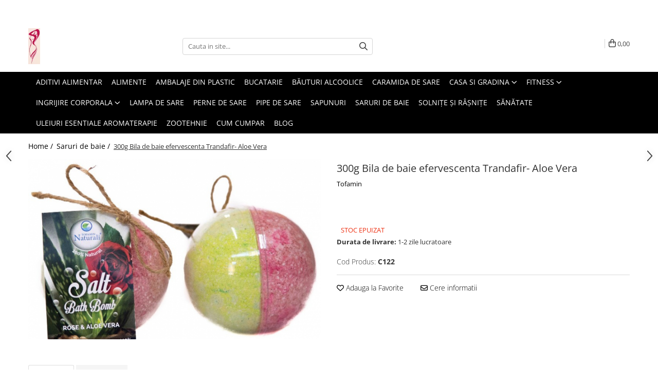

--- FILE ---
content_type: text/html; charset=UTF-8
request_url: https://www.renishop.ro/saruri-de-baie/300g-bila-de-baie-efervescenta-trandafir-aloe-vera.html
body_size: 26192
content:
<!DOCTYPE html>

<html lang="ro-ro">

	<head>
		<meta charset="UTF-8">

		<script src="https://gomagcdn.ro/themes/fashion/js/lazysizes.min.js?v=10281402-4.247" async=""></script>

		<script>
			function g_js(callbk){typeof callbk === 'function' ? window.addEventListener("DOMContentLoaded", callbk, false) : false;}
		</script>

					<link rel="icon" sizes="48x48" href="https://gomagcdn.ro/domains2/renishop.ro/files/favicon/favicon2353.png">
			<link rel="apple-touch-icon" sizes="180x180" href="https://gomagcdn.ro/domains2/renishop.ro/files/favicon/favicon2353.png">
		
		<style>
			/*body.loading{overflow:hidden;}
			body.loading #wrapper{opacity: 0;visibility: hidden;}
			body #wrapper{opacity: 1;visibility: visible;transition:all .1s ease-out;}*/

			.main-header .main-menu{min-height:43px;}
			.-g-hide{visibility:hidden;opacity:0;}

					</style>
					<link rel="preconnect" href="https://fonts.googleapis.com" >
					<link rel="preconnect" href="https://fonts.gstatic.com" crossorigin>
		
		<link rel="preconnect" href="https://gomagcdn.ro"><link rel="dns-prefetch" href="https://fonts.googleapis.com" /><link rel="dns-prefetch" href="https://fonts.gstatic.com" /><link rel="dns-prefetch" href="https://www.facebook.com" /><link rel="dns-prefetch" href="https://www.googletagmanager.com" />

					<link rel="preload" as="image" href="https://gomagcdn.ro/domains2/renishop.ro/files/product/large/bila-de-baie-efervescenta-trandafir-aloe-vera-122-9117.jpg"   >
					<link rel="preload" as="style" href="https://fonts.googleapis.com/css2?family=Montserrat:ital,wght@0,300;0,400;0,600;0,700;1,300;1,400&display=swap" fetchpriority="high" onload="this.onload=null;this.rel='stylesheet'" crossorigin>
		
		<link rel="preload" href="https://gomagcdn.ro/themes/fashion/js/plugins.js?v=10281402-4.247" as="script">

		
					<link rel="preload" href="https://www.renishop.ro/theme/default.js?v=41645563634" as="script">
				
		<link rel="preload" href="https://gomagcdn.ro/themes/fashion/js/dev.js?v=10281402-4.247" as="script">

					<noscript>
				<link rel="stylesheet" href="https://fonts.googleapis.com/css2?family=Montserrat:ital,wght@0,300;0,400;0,600;0,700;1,300;1,400&display=swap">
			</noscript>
		
					<link rel="stylesheet" href="https://gomagcdn.ro/themes/fashion/css/main-min.css?v=10281402-4.247-1" data-values='{"blockScripts": "1"}'>
		
					<link rel="stylesheet" href="https://www.renishop.ro/theme/default.css?v=41645563634">
		
						<link rel="stylesheet" href="https://gomagcdn.ro/themes/fashion/css/dev-style.css?v=10281402-4.247-1">
		
		
		
		<link rel="alternate" hreflang="x-default" href="https://www.renishop.ro/saruri-de-baie/300g-bila-de-baie-efervescenta-trandafir-aloe-vera.html">
									<!-- Global site tag (gtag.js) - Google Ads: 972225135 -->
<script async src="https://www.googletagmanager.com/gtag/js?id=AW-972225135"></script>
<script>
  window.dataLayer = window.dataLayer || [];
  function gtag(){dataLayer.push(arguments);}
  gtag('js', new Date());

  gtag('config', 'AW-972225135');
</script><script>(function(w,d,s,l,i){w[l]=w[l]||[];w[l].push({'gtm.start':
new Date().getTime(),event:'gtm.js'});var f=d.getElementsByTagName(s)[0],
j=d.createElement(s),dl=l!='dataLayer'?'&l='+l:'';j.async=true;j.src=
'https://www.googletagmanager.com/gtm.js?id='+i+dl;f.parentNode.insertBefore(j,f);
})(window,document,'script','dataLayer','GTM-WM9SBMB');</script>					
		<meta name="expires" content="never">
		<meta name="revisit-after" content="1 days">
					<meta name="author" content="Gomag">
				<title>Bila de baie efervescenta Trandafir- Aloe Vera</title>


					<meta name="robots" content="index,follow" />
						
		<meta name="description" content="Bila de baie efervescenta Trandafir- Aloe Vera">
		<meta class="viewport" name="viewport" content="width=device-width, initial-scale=1.0, user-scalable=no">
							<meta property="og:description" content="Mod de utilizare:   Pune bomba de baie fara ambalaj in cada cu aapa calda, si asteapta sa se topeasca.  Aceasta iti va parfuma si colora apa, oferindu-ti astfel momentul tau de Spa la tine acasa."/>
							<meta property="og:image" content="https://gomagcdn.ro/domains2/renishop.ro/files/product/large/bila-de-baie-efervescenta-trandafir-aloe-vera-122-9117.jpg"/>
															<link rel="canonical" href="https://www.renishop.ro/saruri-de-baie/300g-bila-de-baie-efervescenta-trandafir-aloe-vera.html" />
			<meta property="og:url" content="https://www.renishop.ro/saruri-de-baie/300g-bila-de-baie-efervescenta-trandafir-aloe-vera.html"/>
						
		<meta name="distribution" content="Global">
		<meta name="owner" content="www.renishop.ro">
		<meta name="publisher" content="www.renishop.ro">
		<meta name="rating" content="General">
		<meta name="copyright" content="Copyright www.renishop.ro 2026. All rights reserved">
		<link rel="search" href="https://www.renishop.ro/opensearch.ro.xml" type="application/opensearchdescription+xml" title="Cautare"/>

		
							<script src="https://gomagcdn.ro/themes/fashion/js/jquery-2.1.4.min.js"></script>
			<script defer src="https://gomagcdn.ro/themes/fashion/js/jquery.autocomplete.js?v=20181023"></script>
			<script src="https://gomagcdn.ro/themes/fashion/js/gomag.config.js?v=10281402-4.247"></script>
			<script src="https://gomagcdn.ro/themes/fashion/js/gomag.js?v=10281402-4.247"></script>
		
													<script>
	var items = [];

	items.push(
		{
			id		:'C122',
			name	:'300g Bila de baie efervescenta Trandafir- Aloe Vera',
			brand	:'Tofamin',
			category:'Saruri de baie',
			price	:25.0000,
			google_business_vertical: 'retail'
		}
	);

	gtag('event', 'view_item', {
		items: [items],
		currency: "RON",
		value: "25.0000",
		send_to: 'AW-972225135'
	});
		gtag('event', 'page_view', {
		send_to: 'AW-972225135',
		value: 25.0000,
		items: [{
			id: 'C122',
			google_business_vertical: 'retail'
		}]
		});
	</script><script>	
	$(document).ready(function(){
		
		$(document).on('click', $GomagConfig.cartSummaryItemRemoveButton, function() {
			var productId = $(this).attr("data-product");
			var productSku = $(this).attr("data-productsku");
			var productPrice = $(this).attr("data-productprice");
			var productQty = $(this).attr("data-qty");
			
			gtag('event', 'remove_from_cart', {
					send_to	: 'AW-972225135',
					value	: parseFloat(productQty) * parseFloat(productPrice),
					items:[{
						id		: productSku,
						quantity: productQty,
						price	: productPrice		 
				}]
			})
			
		})
	
		$(document).on('click', $GomagConfig.checkoutItemRemoveButton, function() {
			
			var itemKey = $(this).attr('id').replace('__checkoutItemRemove','');
			var productId = $(this).data("product");
			var productSku = $(this).attr("productsku");
			var productPrice = $(this).attr("productprice");
			var productQty = $('#quantityToAdd_'+itemKey).val();
			
			gtag('event', 'remove_from_cart', {
				send_to	: 'AW-972225135',
				value	: parseFloat(productQty) * parseFloat(productPrice),
				items	:[{
					id		: productSku,
					quantity: productQty,
					price	: productPrice
				}]
			})
			
		})
	});		
	
</script>
<!-- Global site tag (gtag.js) - Google Analytics -->
<script async src="https://www.googletagmanager.com/gtag/js?id=G-K55S75NHED"></script>
	<script>
 window.dataLayer = window.dataLayer || [];
  function gtag(){dataLayer.push(arguments);}
    var cookieValue = '';
  var name = 'g_c_consent' + "=";
  var decodedCookie = decodeURIComponent(document.cookie);
  var ca = decodedCookie.split(';');
  for(var i = 0; i <ca.length; i++) {
	var c = ca[i];
	while (c.charAt(0) == ' ') {
	  c = c.substring(1);
	}
	if (c.indexOf(name) == 0) {
	  cookieValue = c.substring(name.length, c.length);
	}
  }



if(cookieValue == ''){
	gtag('consent', 'default', {
	  'ad_storage': 'granted',
	  'ad_user_data': 'granted',
	  'ad_personalization': 'granted',
	  'analytics_storage': 'granted',
	  'personalization_storage': 'granted',
	  'functionality_storage': 'granted',
	  'security_storage': 'granted'
	});
	} else if(cookieValue != '-1'){


			gtag('consent', 'default', {
			'ad_storage': 'granted',
			'ad_user_data': 'granted',
			'ad_personalization': 'granted',
			'analytics_storage': 'granted',
			'personalization_storage': 'granted',
			'functionality_storage': 'granted',
			'security_storage': 'granted'
		});
	} else {
	 gtag('consent', 'default', {
		  'ad_storage': 'denied',
		  'ad_user_data': 'denied',
		  'ad_personalization': 'denied',
		  'analytics_storage': 'denied',
			'personalization_storage': 'denied',
			'functionality_storage': 'denied',
			'security_storage': 'denied'
		});

		 }
</script>
<script>

	
  gtag('js', new Date());

 
$.Gomag.bind('Cookie/Policy/Consent/Denied', function(){
	gtag('consent', 'update', {
		  'ad_storage': 'denied',
		  'ad_user_data': 'denied',
		  'ad_personalization': 'denied',
		  'analytics_storage': 'denied',
			'personalization_storage': 'denied',
			'functionality_storage': 'denied',
			'security_storage': 'denied'
		});
		})
$.Gomag.bind('Cookie/Policy/Consent/Granted', function(){
	gtag('consent', 'update', {
		  'ad_storage': 'granted',
		  'ad_user_data': 'granted',
		  'ad_personalization': 'granted',
		  'analytics_storage': 'granted',
			'personalization_storage': 'granted',
			'functionality_storage': 'granted',
			'security_storage': 'granted'
		});
		})
  gtag('config', 'G-K55S75NHED', {allow_enhanced_conversions: true });
</script>
<script>
	function gaBuildProductVariant(product)
	{
		let _return = '';
		if(product.version != undefined)
		{
			$.each(product.version, function(i, a){
				_return += (_return == '' ? '' : ', ')+a.value;
			})
		}
		return _return;
	}

</script>
<script>
	$.Gomag.bind('Product/Add/To/Cart/After/Listing', function gaProductAddToCartLV4(event, data) {
		if(data.product !== undefined) {
			var gaProduct = false;
			if(typeof(gaProducts) != 'undefined' && gaProducts[data.product.id] != undefined)
			{
				gaProduct = gaProducts[data.product.id];

			}

			if(gaProduct == false)
			{
				gaProduct = {};
				gaProduct.item_id = data.product.id;
				gaProduct.currency = data.product.currency ? (String(data.product.currency).toLowerCase() == 'lei' ? 'RON' : data.product.currency) : 'RON';
				gaProduct.item_name =  data.product.name ;
				gaProduct.item_variant= gaBuildProductVariant(data.product);
				gaProduct.item_brand = data.product.brand;
				gaProduct.item_category = data.product.category;

			}

			gaProduct.price = parseFloat(data.product.price).toFixed(2);
			gaProduct.quantity = data.product.productQuantity;
			gtag("event", "add_to_cart", {
				currency: gaProduct.currency,
				value: parseFloat(gaProduct.price) * parseFloat(gaProduct.quantity),
				items: [
					gaProduct
				]
			});

		}
	})
	$.Gomag.bind('Product/Add/To/Cart/After/Details', function gaProductAddToCartDV4(event, data){

		if(data.product !== undefined){

			var gaProduct = false;
			if(
				typeof(gaProducts) != 'undefined'
				&&
				gaProducts[data.product.id] != undefined
			)
			{
				var gaProduct = gaProducts[data.product.id];
			}

			if(gaProduct == false)
			{
				gaProduct = {};
				gaProduct.item_id = data.product.id;
				gaProduct.currency = data.product.currency ? (String(data.product.currency).toLowerCase() == 'lei' ? 'RON' : data.product.currency) : 'RON';
				gaProduct.item_name =  data.product.name ;
				gaProduct.item_variant= gaBuildProductVariant(data.product);
				gaProduct.item_brand = data.product.brand;
				gaProduct.item_category = data.product.category;

			}

			gaProduct.price = parseFloat(data.product.price).toFixed(2);
			gaProduct.quantity = data.product.productQuantity;


			gtag("event", "add_to_cart", {
			  currency: gaProduct.currency,
			  value: parseFloat(gaProduct.price) * parseFloat(gaProduct.quantity),
			  items: [
				gaProduct
			  ]
			});
        }

	})
	 $.Gomag.bind('Product/Remove/From/Cart', function gaProductRemovedFromCartV4(event, data){
		var envData = $.Gomag.getEnvData();
		var products = envData.products;

		if(data.data.product !== undefined && products[data.data.product] !== undefined){


			var dataProduct = products[data.data.product];


			gaProduct = {};
			gaProduct.item_id = dataProduct.id;

			gaProduct.item_name =   dataProduct.name ;
			gaProduct.currency = dataProduct.currency ? (String(dataProduct.currency).toLowerCase() == 'lei' ? 'RON' : dataProduct.currency) : 'RON';
			gaProduct.item_category = dataProduct.category;
			gaProduct.item_brand = dataProduct.brand;
			gaProduct.price = parseFloat(dataProduct.price).toFixed(2);
			gaProduct.quantity = data.data.quantity;
			gaProduct.item_variant= gaBuildProductVariant(dataProduct);
			gtag("event", "remove_from_cart", {
			  currency: gaProduct.currency,
			  value: parseFloat(gaProduct.price) * parseFloat(gaProduct.quantity),
			  items: [
				gaProduct
			  ]
			});
        }

	});

	 $.Gomag.bind('Cart/Quantity/Update', function gaCartQuantityUpdateV4(event, data){
		var envData = $.Gomag.getEnvData();
		var products = envData.products;
		if(!data.data.finalQuantity || !data.data.initialQuantity)
		{
			return false;
		}
		var dataProduct = products[data.data.product];
		if(dataProduct == undefined)
		{
			return false;
		}

		gaProduct = {};
		gaProduct.item_id = dataProduct.id;
		gaProduct.currency = dataProduct.currency ? (String(dataProduct.currency).toLowerCase() == 'lei' ? 'RON' : dataProduct.currency) : 'RON';
		gaProduct.item_name =  dataProduct.name ;

		gaProduct.item_category = dataProduct.category;
		gaProduct.item_brand = dataProduct.brand;
		gaProduct.price = parseFloat(dataProduct.price).toFixed(2);
		gaProduct.item_variant= gaBuildProductVariant(dataProduct);
		if(parseFloat(data.data.initialQuantity) < parseFloat(data.data.finalQuantity))
		{
			var quantity = parseFloat(data.data.finalQuantity) - parseFloat(data.data.initialQuantity);
			gaProduct.quantity = quantity;

			gtag("event", "add_to_cart", {
			  currency: gaProduct.currency,
			  value: parseFloat(gaProduct.price) * parseFloat(gaProduct.quantity),
			  items: [
				gaProduct
			  ]
			});
		}
		else if(parseFloat(data.data.initialQuantity) > parseFloat(data.data.finalQuantity))
		{
			var quantity = parseFloat(data.data.initialQuantity) - parseFloat(data.data.finalQuantity);
			gaProduct.quantity = quantity;
			gtag("event", "remove_from_cart", {
			  currency: gaProduct.currency,
			  value: parseFloat(gaProduct.price) * parseFloat(gaProduct.quantity),
			  items: [
				gaProduct
			  ]
			});
		}

	});

</script>
<script>
function gmsc(name, value)
{
	if(value != undefined && value)
	{
		var expires = new Date();
		expires.setTime(expires.getTime() + parseInt(3600*24*1000*90));
		document.cookie = encodeURIComponent(name) + "=" + encodeURIComponent(value) + '; expires='+ expires.toUTCString() + "; path=/";
	}
}
let gmqs = window.location.search;
let gmup = new URLSearchParams(gmqs);
gmsc('g_sc', gmup.get('shop_campaign'));
gmsc('shop_utm_campaign', gmup.get('utm_campaign'));
gmsc('shop_utm_medium', gmup.get('utm_medium'));
gmsc('shop_utm_source', gmup.get('utm_source'));
</script><script>
	$.Gomag.bind('Product/Add/To/Cart/After/Listing', function(event, data){
		if(data.product !== undefined){
			gtag('event', 'add_to_cart', {
				send_to	: 'AW-972225135',
				value	: parseFloat(data.product.productQuantity) * parseFloat(data.product.price),
				items	:[{
					id		: data.product.sku,
					name	: data.product.name,
					brand	: data.product.brand,
					category: data.product.category,
					quantity: data.product.productQuantity,
					price	: data.product.price
				 
			}]
		   })
        }
	})
	$.Gomag.bind('Product/Add/To/Cart/After/Details', function(event, data){
		
		if(data.product !== undefined){
			gtag('event', 'add_to_cart', {
				send_to: 'AW-972225135',
				value: parseFloat(data.product.productQuantity) * parseFloat(data.product.price),
				items: [{
					id: data.product.sku,
					name		: data.product.name,
					brand		: data.product.brand,
					category	: data.product.category,
					quantity	: data.product.productQuantity,
					price		: data.product.price
				}]	
			})
		}
	})
   
</script><meta name="google-site-verification" content="a5O-PjH7jnrMkNV6c-qT8ITASxqpPEe5dL5EEiZLWYY" /> 					
		
	</head>

	<body class="" style="">

		<script >
			function _addCss(url, attribute, value, loaded){
				var _s = document.createElement('link');
				_s.rel = 'stylesheet';
				_s.href = url;
				_s.type = 'text/css';
				if(attribute)
				{
					_s.setAttribute(attribute, value)
				}
				if(loaded){
					_s.onload = function(){
						var dom = document.getElementsByTagName('body')[0];
						//dom.classList.remove('loading');
					}
				}
				var _st = document.getElementsByTagName('link')[0];
				_st.parentNode.insertBefore(_s, _st);
			}
			//_addCss('https://fonts.googleapis.com/css2?family=Open+Sans:ital,wght@0,300;0,400;0,600;0,700;1,300;1,400&display=swap');
			_addCss('https://gomagcdn.ro/themes/_fonts/Open-Sans.css');

		</script>
		<script>
				/*setTimeout(
				  function()
				  {
				   document.getElementsByTagName('body')[0].classList.remove('loading');
				  }, 1000);*/
		</script>
									<noscript><iframe src="https://www.googletagmanager.com/ns.html?id=GTM-WM9SBMB"
height="0" width="0" style="display:none;visibility:hidden"></iframe></noscript>					
		
		<div id="wrapper">
			<!-- BLOCK:3550a484e9b08afb1bc3feacff7213a6 start -->
<div id="_cartSummary" class="hide"></div>

<script >
	$(document).ready(function() {

		$(document).on('keypress', '.-g-input-loader', function(){
			$(this).addClass('-g-input-loading');
		})

		$.Gomag.bind('Product/Add/To/Cart/After', function(eventResponse, properties)
		{
									var data = JSON.parse(properties.data);
			$('.q-cart').html(data.quantity);
			if(parseFloat(data.quantity) > 0)
			{
				$('.q-cart').removeClass('hide');
			}
			else
			{
				$('.q-cart').addClass('hide');
			}
			$('.cartPrice').html(data.subtotal + ' ' + data.currency);
			$('.cartProductCount').html(data.quantity);


		})
		$('#_cartSummary').on('updateCart', function(event, cart) {
			var t = $(this);

			$.get('https://www.renishop.ro/cart-update', {
				cart: cart
			}, function(data) {

				$('.q-cart').html(data.quantity);
				if(parseFloat(data.quantity) > 0)
				{
					$('.q-cart').removeClass('hide');
				}
				else
				{
					$('.q-cart').addClass('hide');
				}
				$('.cartPrice').html(data.subtotal + ' ' + data.currency);
				$('.cartProductCount').html(data.quantity);
			}, 'json');
			window.ga = window.ga || function() {
				(ga.q = ga.q || []).push(arguments)
			};
			ga('send', 'event', 'Buton', 'Click', 'Adauga_Cos');
		});

		if(window.gtag_report_conversion) {
			$(document).on("click", 'li.phone-m', function() {
				var phoneNo = $('li.phone-m').children( "a").attr('href');
				gtag_report_conversion(phoneNo);
			});

		}

	});
</script>



<header class="main-header container-bg clearfix" data-block="headerBlock">
	<div class="discount-tape container-h full -g-hide" id="_gomagHellobar">
<style>
.discount-tape{position: relative;width:100%;padding:0;text-align:center;font-size:14px;overflow: hidden;z-index:99;}
.discount-tape a{color: #fff;}
.Gomag-HelloBar{padding:10px;}
@media screen and (max-width: 767px){.discount-tape{font-size:13px;}}
</style>
<div class="Gomag-HelloBar" style="background: #eb6464;color: #fff;">
	
		Primesti cadou daca valoarea produselor comandate depaseste 200 RON
			
	</div>
<div class="clear"></div>
</div>

		
	<div class="top-head-bg container-h full">

		<div class="top-head container-h">
			<div class="row">
				<div class="col-md-3 col-sm-3 col-xs-5 logo-h">
					
	<a href="https://www.renishop.ro" id="logo" data-pageId="2">
		<img src="https://gomagcdn.ro/domains2/renishop.ro/files/company/logo5060.jpg" fetchpriority="high" class="img-responsive" alt="Renishop.ro" title="Renishop.ro" width="200" height="50" style="width:auto;">
	</a>
				</div>
				<div class="col-md-4 col-sm-4 col-xs-7 main search-form-box">
					
<form name="search-form" class="search-form" action="https://www.renishop.ro/produse" id="_searchFormMainHeader">

	<input id="_autocompleteSearchMainHeader" name="c" class="input-placeholder -g-input-loader" type="text" placeholder="Cauta in site..." aria-label="Search"  value="">
	<button id="_doSearch" class="search-button" aria-hidden="true">
		<i class="fa fa-search" aria-hidden="true"></i>
	</button>

				<script >
			$(document).ready(function() {

				$('#_autocompleteSearchMainHeader').autocomplete({
					serviceUrl: 'https://www.renishop.ro/autocomplete',
					minChars: 2,
					deferRequestBy: 700,
					appendTo: '#_searchFormMainHeader',
					width: parseInt($('#_doSearch').offset().left) - parseInt($('#_autocompleteSearchMainHeader').offset().left),
					formatResult: function(suggestion, currentValue) {
						return suggestion.value;
					},
					onSelect: function(suggestion) {
						$(this).val(suggestion.data);
					},
					onSearchComplete: function(suggestion) {
						$(this).removeClass('-g-input-loading');
					}
				});
				$(document).on('click', '#_doSearch', function(e){
					e.preventDefault();
					if($('#_autocompleteSearchMainHeader').val() != '')
					{
						$('#_searchFormMainHeader').submit();
					}
				})
			});
		</script>
	

</form>
				</div>
				<div class="col-md-5 col-sm-5 acount-section">
					
<ul>
	<li class="search-m hide">
		<a href="#" class="-g-no-url" aria-label="Cauta in site..." data-pageId="">
			<i class="fa fa-search search-open" aria-hidden="true"></i>
			<i style="display:none" class="fa fa-times search-close" aria-hidden="true"></i>
		</a>
	</li>
	<li class="-g-user-icon -g-user-icon-empty">
			
	</li>
	
				<li class="wishlist-header hide">
		<a href="https://www.renishop.ro/wishlist" aria-label="Wishlist" data-pageId="28">
			<span class="-g-wishlist-product-count -g-hide"></span>
			<i class="fa fa-heart-o" aria-hidden="true"></i>
			<span class="">Favorite</span>
		</a>
	</li>
	<li class="cart-header-btn cart">
		<a class="cart-drop _showCartHeader" href="https://www.renishop.ro/cos-de-cumparaturi" aria-label="Cos de cumparaturi">
			<span class="q-cart hide">0</span>
			<i class="fa fa-shopping-bag" aria-hidden="true"></i>
			<span class="count cartPrice">0,00
				
			</span>
		</a>
					<div class="cart-dd  _cartShow cart-closed"></div>
			</li>

	</ul>

	<script>
		$(document).ready(function() {
			//Cart
							$('.cart').mouseenter(function() {
					$.Gomag.showCartSummary('div._cartShow');
				}).mouseleave(function() {
					$.Gomag.hideCartSummary('div._cartShow');
					$('div._cartShow').removeClass('cart-open');
				});
						$(document).on('click', '.dropdown-toggle', function() {
				window.location = $(this).attr('href');
			})
		})
	</script>

				</div>
			</div>
		</div>
	</div>


<div id="navigation">
	<nav id="main-menu" class="main-menu container-h full clearfix">
		<a href="#" class="menu-trg -g-no-url" title="Produse">
			<span>&nbsp;</span>
		</a>
		
<div class="container-h nav-menu-hh clearfix">

	<!-- BASE MENU -->
	<ul class="
			nav-menu base-menu container-h
			
			
		">

		

			
		<li class="menu-drop __GomagMM ">
								<a
						href="https://www.renishop.ro/aditivi-alimentar"
						class="    "
						rel="  "
						
						title="Aditivi alimentar"
						data-Gomag=''
						data-block-name="mainMenuD0"  data-block="mainMenuD" data-pageId= "80">
												<span class="list">Aditivi alimentar</span>
					</a>
				
		</li>
		
		<li class="menu-drop __GomagMM ">
								<a
						href="https://www.renishop.ro/alimente"
						class="    "
						rel="  "
						
						title="Alimente"
						data-Gomag=''
						data-block-name="mainMenuD0"  data-block="mainMenuD" data-pageId= "80">
												<span class="list">Alimente</span>
					</a>
				
		</li>
		
		<li class="menu-drop __GomagMM ">
								<a
						href="https://www.renishop.ro/ambalaje-din-plastic"
						class="    "
						rel="  "
						
						title="Ambalaje din Plastic"
						data-Gomag=''
						data-block-name="mainMenuD0"  data-block="mainMenuD" data-pageId= "80">
												<span class="list">Ambalaje din Plastic</span>
					</a>
				
		</li>
		
		<li class="menu-drop __GomagMM ">
								<a
						href="https://www.renishop.ro/bucatarie"
						class="    "
						rel="  "
						
						title="Bucatarie"
						data-Gomag=''
						data-block-name="mainMenuD0"  data-block="mainMenuD" data-pageId= "80">
												<span class="list">Bucatarie</span>
					</a>
				
		</li>
		
		<li class="menu-drop __GomagMM ">
								<a
						href="https://www.renishop.ro/băuturi-alcoolice"
						class="    "
						rel="  "
						
						title="Băuturi alcoolice"
						data-Gomag=''
						data-block-name="mainMenuD0"  data-block="mainMenuD" data-pageId= "80">
												<span class="list">Băuturi alcoolice</span>
					</a>
				
		</li>
		
		<li class="menu-drop __GomagMM ">
								<a
						href="https://www.renishop.ro/caramida-de-sare"
						class="    "
						rel="  "
						
						title="Caramida de sare"
						data-Gomag=''
						data-block-name="mainMenuD0"  data-block="mainMenuD" data-pageId= "80">
												<span class="list">Caramida de sare</span>
					</a>
				
		</li>
		
		<li class="menu-drop __GomagMM ">
							<a
					href="https://www.renishop.ro/casa-si-gradina"
					class="  "
					rel="  "
					
					title="Casa si gradina"
					data-Gomag=''
					data-block-name="mainMenuD0"
					data-pageId= "80"
					data-block="mainMenuD">
											<span class="list">Casa si gradina</span>
						<i class="fa fa-angle-down"></i>
				</a>

									<div class="menu-dd">
										<ul class="drop-list clearfix w100">
																																						<li class="fl">
										<div class="col">
											<p class="title">
												<a
												href="https://www.renishop.ro/baie"
												class="title    "
												rel="  "
												
												title="Baie"
												data-Gomag=''
												data-block-name="mainMenuD1"
												data-block="mainMenuD"
												data-pageId= "80"
												>
																										Baie
												</a>
											</p>
																						
										</div>
									</li>
																																<li class="fl">
										<div class="col">
											<p class="title">
												<a
												href="https://www.renishop.ro/copii-si-bebe"
												class="title    "
												rel="  "
												
												title="Copii si bebe"
												data-Gomag=''
												data-block-name="mainMenuD1"
												data-block="mainMenuD"
												data-pageId= "80"
												>
																										Copii si bebe
												</a>
											</p>
																						
										</div>
									</li>
																																<li class="fl">
										<div class="col">
											<p class="title">
												<a
												href="https://www.renishop.ro/leagane-si-scaune"
												class="title    "
												rel="  "
												
												title="Leagane si scaune"
												data-Gomag=''
												data-block-name="mainMenuD1"
												data-block="mainMenuD"
												data-pageId= "80"
												>
																										Leagane si scaune
												</a>
											</p>
																						
										</div>
									</li>
																													</ul>
																	</div>
									
		</li>
		
		<li class="menu-drop __GomagMM ">
							<a
					href="https://www.renishop.ro/fitness"
					class="  "
					rel="  "
					
					title="Fitness"
					data-Gomag=''
					data-block-name="mainMenuD0"
					data-pageId= "80"
					data-block="mainMenuD">
											<span class="list">Fitness</span>
						<i class="fa fa-angle-down"></i>
				</a>

									<div class="menu-dd">
										<ul class="drop-list clearfix w100">
																																						<li class="fl">
										<div class="col">
											<p class="title">
												<a
												href="https://www.renishop.ro/accesorii"
												class="title    "
												rel="  "
												
												title="Accesorii"
												data-Gomag=''
												data-block-name="mainMenuD1"
												data-block="mainMenuD"
												data-pageId= "80"
												>
																										Accesorii
												</a>
											</p>
																						
										</div>
									</li>
																																<li class="fl">
										<div class="col">
											<p class="title">
												<a
												href="https://www.renishop.ro/camping"
												class="title    "
												rel="  "
												
												title="Camping"
												data-Gomag=''
												data-block-name="mainMenuD1"
												data-block="mainMenuD"
												data-pageId= "80"
												>
																										Camping
												</a>
											</p>
																						
										</div>
									</li>
																																<li class="fl">
										<div class="col">
											<p class="title">
												<a
												href="https://www.renishop.ro/prim-ajutor"
												class="title    "
												rel="  "
												
												title="Prim ajutor"
												data-Gomag=''
												data-block-name="mainMenuD1"
												data-block="mainMenuD"
												data-pageId= "80"
												>
																										Prim ajutor
												</a>
											</p>
																						
										</div>
									</li>
																													</ul>
																	</div>
									
		</li>
		
		<li class="menu-drop __GomagMM ">
							<a
					href="https://www.renishop.ro/ingrijire-corporala"
					class="  "
					rel="  "
					
					title="Ingrijire corporala"
					data-Gomag=''
					data-block-name="mainMenuD0"
					data-pageId= "80"
					data-block="mainMenuD">
											<span class="list">Ingrijire corporala</span>
						<i class="fa fa-angle-down"></i>
				</a>

									<div class="menu-dd">
										<ul class="drop-list clearfix w100">
																																						<li class="fl">
										<div class="col">
											<p class="title">
												<a
												href="https://www.renishop.ro/aparate-de-masaj"
												class="title    "
												rel="  "
												
												title="Aparate de masaj"
												data-Gomag=''
												data-block-name="mainMenuD1"
												data-block="mainMenuD"
												data-pageId= "80"
												>
																										Aparate de masaj
												</a>
											</p>
																						
										</div>
									</li>
																																<li class="fl">
										<div class="col">
											<p class="title">
												<a
												href="https://www.renishop.ro/ingrijirea-parului"
												class="title    "
												rel="  "
												
												title="Ingrijirea parului"
												data-Gomag=''
												data-block-name="mainMenuD1"
												data-block="mainMenuD"
												data-pageId= "80"
												>
																										Ingrijirea parului
												</a>
											</p>
																						
										</div>
									</li>
																																<li class="fl">
										<div class="col">
											<p class="title">
												<a
												href="https://www.renishop.ro/ingrijirea-unghiilor"
												class="title    "
												rel="  "
												
												title="Ingrijirea unghiilor"
												data-Gomag=''
												data-block-name="mainMenuD1"
												data-block="mainMenuD"
												data-pageId= "80"
												>
																										Ingrijirea unghiilor
												</a>
											</p>
																						
										</div>
									</li>
																																<li class="fl">
										<div class="col">
											<p class="title">
												<a
												href="https://www.renishop.ro/machiaj"
												class="title    "
												rel="  "
												
												title="Machiaj"
												data-Gomag=''
												data-block-name="mainMenuD1"
												data-block="mainMenuD"
												data-pageId= "80"
												>
																										Machiaj
												</a>
											</p>
																						
										</div>
									</li>
																													</ul>
																	</div>
									
		</li>
		
		<li class="menu-drop __GomagMM ">
								<a
						href="https://www.renishop.ro/lampa-de-sare"
						class="    "
						rel="  "
						
						title="Lampa de sare"
						data-Gomag=''
						data-block-name="mainMenuD0"  data-block="mainMenuD" data-pageId= "80">
												<span class="list">Lampa de sare</span>
					</a>
				
		</li>
		
		<li class="menu-drop __GomagMM ">
								<a
						href="https://www.renishop.ro/perne-de-sare"
						class="    "
						rel="  "
						
						title="Perne de sare"
						data-Gomag=''
						data-block-name="mainMenuD0"  data-block="mainMenuD" data-pageId= "80">
												<span class="list">Perne de sare</span>
					</a>
				
		</li>
		
		<li class="menu-drop __GomagMM ">
								<a
						href="https://www.renishop.ro/pipe-de-sare"
						class="    "
						rel="  "
						
						title="Pipe de sare"
						data-Gomag=''
						data-block-name="mainMenuD0"  data-block="mainMenuD" data-pageId= "80">
												<span class="list">Pipe de sare</span>
					</a>
				
		</li>
		
		<li class="menu-drop __GomagMM ">
								<a
						href="https://www.renishop.ro/sapunuri"
						class="    "
						rel="  "
						
						title="Sapunuri"
						data-Gomag=''
						data-block-name="mainMenuD0"  data-block="mainMenuD" data-pageId= "80">
												<span class="list">Sapunuri</span>
					</a>
				
		</li>
		
		<li class="menu-drop __GomagMM ">
								<a
						href="https://www.renishop.ro/saruri-de-baie"
						class="    "
						rel="  "
						
						title="Saruri de baie"
						data-Gomag=''
						data-block-name="mainMenuD0"  data-block="mainMenuD" data-pageId= "80">
												<span class="list">Saruri de baie</span>
					</a>
				
		</li>
		
		<li class="menu-drop __GomagMM ">
								<a
						href="https://www.renishop.ro/solnițe-și-râșnițe-74"
						class="    "
						rel="  "
						
						title="Solnițe și râșnițe"
						data-Gomag=''
						data-block-name="mainMenuD0"  data-block="mainMenuD" data-pageId= "80">
												<span class="list">Solnițe și râșnițe</span>
					</a>
				
		</li>
		
		<li class="menu-drop __GomagMM ">
								<a
						href="https://www.renishop.ro/sănătate"
						class="    "
						rel="  "
						
						title="Sănătate"
						data-Gomag=''
						data-block-name="mainMenuD0"  data-block="mainMenuD" data-pageId= "80">
												<span class="list">Sănătate</span>
					</a>
				
		</li>
		
		<li class="menu-drop __GomagMM ">
								<a
						href="https://www.renishop.ro/uleiuri-esentiale-aromaterapie"
						class="    "
						rel="  "
						
						title="Uleiuri esentiale aromaterapie"
						data-Gomag=''
						data-block-name="mainMenuD0"  data-block="mainMenuD" data-pageId= "80">
												<span class="list">Uleiuri esentiale aromaterapie</span>
					</a>
				
		</li>
		
		<li class="menu-drop __GomagMM ">
								<a
						href="https://www.renishop.ro/zootehnie"
						class="    "
						rel="  "
						
						title="Zootehnie"
						data-Gomag=''
						data-block-name="mainMenuD0"  data-block="mainMenuD" data-pageId= "80">
												<span class="list">Zootehnie</span>
					</a>
				
		</li>
						
		

	
		<li class="menu-drop __GomagSM   ">

			<a
				href="https://www.renishop.ro/cum-cumpar"
				rel="  "
				
				title="Cum Cumpar"
				data-Gomag=''
				data-block="mainMenuD"
				data-pageId= "6"
				class=" "
			>
								Cum Cumpar
							</a>
					</li>
	
		<li class="menu-drop __GomagSM   ">

			<a
				href="https://www.renishop.ro/blog"
				rel="  "
				
				title="Blog"
				data-Gomag=''
				data-block="mainMenuD"
				data-pageId= "85"
				class=" "
			>
								Blog
							</a>
					</li>
	
		
	</ul> <!-- end of BASE MENU -->

</div>		<ul class="mobile-icon fr">

									<li class="user-m -g-user-icon -g-user-icon-empty">
			</li>
			<li class="wishlist-header-m hide">
				<a href="https://www.renishop.ro/wishlist">
					<span class="-g-wishlist-product-count"></span>
					<i class="fa fa-heart-o" aria-hidden="true"></i>

				</a>
			</li>
			<li class="cart-m">
				<a href="https://www.renishop.ro/cos-de-cumparaturi" aria-label="Cos de cumparaturi">
					<span class="q-cart hide">0</span>
					<i class="fa fa-shopping-bag" aria-hidden="true"></i>
				</a>
			</li>
			<li class="search-m">
				<a href="#" class="-g-no-url" aria-label="Cauta in site...">
					<i class="fa fa-search search-open" aria-hidden="true"></i>
					<i style="display:none" class="fa fa-times search-close" aria-hidden="true"></i>
				</a>
			</li>
					</ul>
	</nav>
	<!-- end main-nav -->

	<div style="display:none" class="search-form-box search-toggle">
		<form name="search-form" class="search-form" action="https://www.renishop.ro/produse" id="_searchFormMobileToggle">
			<input id="_autocompleteSearchMobileToggle" name="c" class="input-placeholder -g-input-loader" type="text" autofocus="autofocus" value="" placeholder="Cauta in site..." aria-label="Search">
			<button id="_doSearchMobile" class="search-button" aria-hidden="true">
				<i class="fa fa-search" aria-hidden="true"></i>
			</button>

										<script >
					$(document).ready(function() {
						$('#_autocompleteSearchMobileToggle').autocomplete({
							serviceUrl: 'https://www.renishop.ro/autocomplete',
							minChars: 2,
							deferRequestBy: 700,
							appendTo: '#_searchFormMobileToggle',
							width: parseInt($('#_doSearchMobile').offset().left) - parseInt($('#_autocompleteSearchMobileToggle').offset().left),
							formatResult: function(suggestion, currentValue) {
								return suggestion.value;
							},
							onSelect: function(suggestion) {
								$(this).val(suggestion.data);
							},
							onSearchComplete: function(suggestion) {
								$(this).removeClass('-g-input-loading');
							}
						});

						$(document).on('click', '#_doSearchMobile', function(e){
							e.preventDefault();
							if($('#_autocompleteSearchMobileToggle').val() != '')
							{
								$('#_searchFormMobileToggle').submit();
							}
						})
					});
				</script>
			
		</form>
	</div>
</div>

</header>
<!-- end main-header --><!-- BLOCK:3550a484e9b08afb1bc3feacff7213a6 end -->
			
<script >
	$.Gomag.bind('Product/Add/To/Cart/Validate', function(response, isValid)
	{
		$($GomagConfig.versionAttributesName).removeClass('versionAttributeError');

		if($($GomagConfig.versionAttributesSelectSelector).length && !$($GomagConfig.versionAttributesSelectSelector).val())
		{

			if ($($GomagConfig.versionAttributesHolder).position().top < jQuery(window).scrollTop()){
				//scroll up
				 $([document.documentElement, document.body]).animate({
					scrollTop: $($GomagConfig.versionAttributesHolder).offset().top - 55
				}, 1000, function() {
					$($GomagConfig.versionAttributesName).addClass('versionAttributeError');
				});
			}
			else if ($($GomagConfig.versionAttributesHolder).position().top + $($GomagConfig.versionAttributesHolder).height() >
				$(window).scrollTop() + (
					window.innerHeight || document.documentElement.clientHeight
				)) {
				//scroll down
				$('html,body').animate({
					scrollTop: $($GomagConfig.versionAttributesHolder).position().top - (window.innerHeight || document.documentElement.clientHeight) + $($GomagConfig.versionAttributesHolder).height() -55 }, 1000, function() {
					$($GomagConfig.versionAttributesName).addClass('versionAttributeError');
				}
				);
			}
			else{
				$($GomagConfig.versionAttributesName).addClass('versionAttributeError');
			}

			isValid.noError = false;
		}
		if($($GomagConfig.versionAttributesSelector).length && !$('.'+$GomagConfig.versionAttributesActiveSelectorClass).length)
		{

			if ($($GomagConfig.versionAttributesHolder).position().top < jQuery(window).scrollTop()){
				//scroll up
				 $([document.documentElement, document.body]).animate({
					scrollTop: $($GomagConfig.versionAttributesHolder).offset().top - 55
				}, 1000, function() {
					$($GomagConfig.versionAttributesName).addClass('versionAttributeError');
				});
			}
			else if ($($GomagConfig.versionAttributesHolder).position().top + $($GomagConfig.versionAttributesHolder).height() >
				$(window).scrollTop() + (
					window.innerHeight || document.documentElement.clientHeight
				)) {
				//scroll down
				$('html,body').animate({
					scrollTop: $($GomagConfig.versionAttributesHolder).position().top - (window.innerHeight || document.documentElement.clientHeight) + $($GomagConfig.versionAttributesHolder).height() -55 }, 1000, function() {
					$($GomagConfig.versionAttributesName).addClass('versionAttributeError');
				}
				);
			}
			else{
				$($GomagConfig.versionAttributesName).addClass('versionAttributeError');
			}

			isValid.noError = false;
		}
	});
	$.Gomag.bind('Page/Load', function removeSelectedVersionAttributes(response, settings) {
		/* remove selection for versions */
		if((settings.doNotSelectVersion != undefined && settings.doNotSelectVersion === true) && $($GomagConfig.versionAttributesSelector).length && !settings.reloadPageOnVersionClick) {
			$($GomagConfig.versionAttributesSelector).removeClass($GomagConfig.versionAttributesActiveSelectorClass);
		}

		if((settings.doNotSelectVersion != undefined && settings.doNotSelectVersion === true) && $($GomagConfig.versionAttributesSelectSelector).length) {
			var selected = settings.reloadPageOnVersionClick != undefined && settings.reloadPageOnVersionClick ? '' : 'selected="selected"';

			$($GomagConfig.versionAttributesSelectSelector).prepend('<option value="" ' + selected + '>Selectati</option>');
		}
	});
	$(document).ready(function() {
		function is_touch_device2() {
			return (('ontouchstart' in window) || (navigator.MaxTouchPoints > 0) || (navigator.msMaxTouchPoints > 0));
		};

		
		$.Gomag.bind('Product/Details/After/Ajax/Load', function(e, payload)
		{
			let reinit = payload.reinit;
			let response = payload.response;

			if(reinit){
				$('.thumb-h:not(.horizontal):not(.vertical)').insertBefore('.vertical-slide-img');

				var hasThumb = $('.thumb-sld').length > 0;

				$('.prod-lg-sld:not(.disabled)').slick({
					slidesToShow: 1,
					slidesToScroll: 1,
					//arrows: false,
					fade: true,
					//cssEase: 'linear',
					dots: true,
					infinite: false,
					draggable: false,
					dots: true,
					//adaptiveHeight: true,
					asNavFor: hasThumb ? '.thumb-sld' : null
				/*}).on('afterChange', function(event, slick, currentSlide, nextSlide){
					if($( window ).width() > 800 ){

						$('.zoomContainer').remove();
						$('#img_0').removeData('elevateZoom');
						var source = $('#img_'+currentSlide).attr('data-src');
						var fullImage = $('#img_'+currentSlide).attr('data-full-image');
						$('.swaped-image').attr({
							//src:source,
							"data-zoom-image":fullImage
						});
						$('.zoomWindowContainer div').stop().css("background-image","url("+ fullImage +")");
						$("#img_"+currentSlide).elevateZoom({responsive: true});
					}*/
				});

				if($( window ).width() < 767 ){
					$('.prod-lg-sld.disabled').slick({
						slidesToShow: 1,
						slidesToScroll: 1,
						fade: true,
						dots: true,
						infinite: false,
						draggable: false,
						dots: true,
					});
				}

				$('.prod-lg-sld.slick-slider').slick('resize');

				//PRODUCT THUMB SLD
				if ($('.thumb-h.horizontal').length){
					$('.thumb-sld').slick({
						vertical: false,
						slidesToShow: 6,
						slidesToScroll: 1,
						asNavFor: '.prod-lg-sld',
						dots: false,
						infinite: false,
						//centerMode: true,
						focusOnSelect: true
					});
				} else if ($('.thumb-h').length) {
					$('.thumb-sld').slick({
						vertical: true,
						slidesToShow: 4,
						slidesToScroll: 1,
						asNavFor: '.prod-lg-sld',
						dots: false,
						infinite: false,
						draggable: false,
						swipe: false,
						//adaptiveHeight: true,
						//centerMode: true,
						focusOnSelect: true
					});
				}

				if($.Gomag.isMobile()){
					$($GomagConfig.bannerDesktop).remove()
					$($GomagConfig.bannerMobile).removeClass('hideSlide');
				} else {
					$($GomagConfig.bannerMobile).remove()
					$($GomagConfig.bannerDesktop).removeClass('hideSlide');
				}
			}

			$.Gomag.trigger('Product/Details/After/Ajax/Load/Complete', {'response':response});
		});

		$.Gomag.bind('Product/Details/After/Ajax/Response', function(e, payload)
		{
			let response = payload.response;
			let data = payload.data;
			let reinitSlider = false;

			if (response.title) {
				let $content = $('<div>').html(response.title);
				let title = $($GomagConfig.detailsProductTopHolder).find($GomagConfig.detailsProductTitleHolder).find('.title > span');
				let newTitle = $content.find('.title > span');
				if(title.text().trim().replace(/\s+/g, ' ') != newTitle.text().trim().replace(/\s+/g, ' ')){
					$.Gomag.fadeReplace(title,newTitle);
				}

				let brand = $($GomagConfig.detailsProductTopHolder).find($GomagConfig.detailsProductTitleHolder).find('.brand-detail');
				let newBrand = $content.find('.brand-detail');
				if(brand.text().trim().replace(/\s+/g, ' ') != newBrand.text().trim().replace(/\s+/g, ' ')){
					$.Gomag.fadeReplace(brand,newBrand);
				}

				let review = $($GomagConfig.detailsProductTopHolder).find($GomagConfig.detailsProductTitleHolder).find('.__reviewTitle');
				let newReview = $content.find('.__reviewTitle');
				if(review.text().trim().replace(/\s+/g, ' ') != newReview.text().trim().replace(/\s+/g, ' ')){
					$.Gomag.fadeReplace(review,newReview);
				}
			}

			if (response.images) {
				let $content = $('<div>').html(response.images);
				var imagesHolder = $($GomagConfig.detailsProductTopHolder).find($GomagConfig.detailsProductImagesHolder);
				var images = [];
				imagesHolder.find('img').each(function() {
					var dataSrc = $(this).attr('data-src');
					if (dataSrc) {
						images.push(dataSrc);
					}
				});

				var newImages = [];
				$content.find('img').each(function() {
					var dataSrc = $(this).attr('data-src');
					if (dataSrc) {
						newImages.push(dataSrc);
					}
				});

				if(!$content.find('.thumb-h.horizontal').length && imagesHolder.find('.thumb-h.horizontal').length){
					$content.find('.thumb-h').addClass('horizontal');
				}
				
				const newTop  = $content.find('.product-icon-box:not(.bottom)').first();
				const oldTop  = imagesHolder.find('.product-icon-box:not(.bottom)').first();

				if (newTop.length && oldTop.length && (newTop.prop('outerHTML') !== oldTop.prop('outerHTML'))) {
					oldTop.replaceWith(newTop.clone());
				}
				
				const newBottom = $content.find('.product-icon-box.bottom').first();
				const oldBottom = imagesHolder.find('.product-icon-box.bottom').first();

				if (newBottom.length && oldBottom.length && (newBottom.prop('outerHTML') !== oldBottom.prop('outerHTML'))) {
					oldBottom.replaceWith(newBottom.clone());
				}

				if (images.length !== newImages.length || images.some((val, i) => val !== newImages[i])) {
					$.Gomag.fadeReplace($($GomagConfig.detailsProductTopHolder).find($GomagConfig.detailsProductImagesHolder), $content.html());
					reinitSlider = true;
				}
			}

			if (response.details) {
				let $content = $('<div>').html(response.details);
				$content.find('.stock-limit').hide();
				function replaceDetails(content){
					$($GomagConfig.detailsProductTopHolder).find($GomagConfig.detailsProductDetailsHolder).html(content);
				}

				if($content.find('.__shippingPriceTemplate').length && $($GomagConfig.detailsProductTopHolder).find('.__shippingPriceTemplate').length){
					$content.find('.__shippingPriceTemplate').replaceWith($($GomagConfig.detailsProductTopHolder).find('.__shippingPriceTemplate'));
					$($GomagConfig.detailsProductTopHolder).find('.__shippingPriceTemplate').slideDown(100);
				} else if (!$content.find('.__shippingPriceTemplate').length && $($GomagConfig.detailsProductTopHolder).find('.__shippingPriceTemplate').length){
					$($GomagConfig.detailsProductTopHolder).find('.__shippingPriceTemplate').slideUp(100);
				}

				if($content.find('.btn-flstockAlertBTN').length && !$($GomagConfig.detailsProductTopHolder).find('.btn-flstockAlertBTN').length || !$content.find('.btn-flstockAlertBTN').length && $($GomagConfig.detailsProductTopHolder).find('.btn-flstockAlertBTN').length){
					$.Gomag.fadeReplace($($GomagConfig.detailsProductTopHolder).find('.add-section'), $content.find('.add-section').clone().html());
					setTimeout(function(){
						replaceDetails($content.html());
					}, 500)
				} else if ($content.find('.-g-empty-add-section').length && $($GomagConfig.detailsProductTopHolder).find('.add-section').length) {
					$($GomagConfig.detailsProductTopHolder).find('.add-section').slideUp(100, function() {
						replaceDetails($content.html());
					});
				} else if($($GomagConfig.detailsProductTopHolder).find('.-g-empty-add-section').length && $content.find('.add-section').length){
					$($GomagConfig.detailsProductTopHolder).find('.-g-empty-add-section').replaceWith($content.find('.add-section').clone().hide());
					$($GomagConfig.detailsProductTopHolder).find('.add-section').slideDown(100, function() {
						replaceDetails($content.html());
					});
				} else {
					replaceDetails($content.html());
				}

			}

			$.Gomag.trigger('Product/Details/After/Ajax/Load', {'properties':data, 'response':response, 'reinit':reinitSlider});
		});

	});
</script>


<div class="container-h container-bg product-page-holder ">

	
<div class="breadcrumbs-default breadcrumbs-default-product clearfix -g-breadcrumbs-container">
  <ol>
    <li>
      <a href="https://www.renishop.ro/">Home&nbsp;/&nbsp;</a>
    </li>
        		<li>
		  <a href="https://www.renishop.ro/saruri-de-baie">Saruri de baie&nbsp;/&nbsp;</a>
		</li>
		        <li class="active">300g Bila de baie efervescenta Trandafir- Aloe Vera</li>
  </ol>
</div>
<!-- breadcrumbs-default -->

	

	<div id="-g-product-page-before"></div>

	<div id="product-page">

		
<div class="container-h product-top -g-product-122" data-product-id="122">

	<div class="row -g-product-row-box">
		<div class="detail-title col-sm-6 pull-right -g-product-title">
			
<div class="go-back-icon">
	<a href="https://www.renishop.ro/saruri-de-baie">
		<i class="fa fa-arrow-left" aria-hidden="true"></i>
	</a>
</div>

<h1 class="title">
		<span>

		300g Bila de baie efervescenta Trandafir- Aloe Vera
		
	</span>
</h1>

			<a class="brand-detail" href="https://www.renishop.ro/produse/tofamin" title="Tofamin" data-block="productDetailsBrandName">
			Tofamin
		</a>
	
<div class="__reviewTitle">
	
					
</div>		</div>
		<div class="detail-slider-holder col-sm-6 -g-product-images">
			

<div class="vertical-slider-box">
    <div class="vertical-slider-pager-h">

		
		<div class="vertical-slide-img">
			<ul class="prod-lg-sld ">
																													
				
									<li>
						<a href="https://gomagcdn.ro/domains2/renishop.ro/files/product/original/bila-de-baie-efervescenta-trandafir-aloe-vera-122-9117.jpg" data-fancybox="prod-gallery" data-base-class="detail-layout" data-caption="Bila de baie efervescenta Trandafir- Aloe Vera" class="__retargetingImageThumbSelector"  title="300g Bila de baie efervescenta Trandafir- Aloe Vera">
															<img
									id="img_0"
									data-id="122"
									class="img-responsive"
									src="https://gomagcdn.ro/domains2/renishop.ro/files/product/large/bila-de-baie-efervescenta-trandafir-aloe-vera-122-9117.jpg"
																			fetchpriority="high"
																		data-src="https://gomagcdn.ro/domains2/renishop.ro/files/product/large/bila-de-baie-efervescenta-trandafir-aloe-vera-122-9117.jpg"
									alt="Bila de baie efervescenta Trandafir- Aloe Vera [1]"
									title="Bila de baie efervescenta Trandafir- Aloe Vera [1]"
									width="700" height="700"
								>
							
																				</a>
					</li>
											</ul>

			<div class="product-icon-box product-icon-box-122">
													
							</div>
			<div class="product-icon-box bottom product-icon-bottom-box-122">

							</div>
		</div>

		    </div>
</div>

<div class="clear"></div>
<div class="detail-share" style="text-align: center;">

            </div>
		</div>
		<div class="col-sm-6 detail-prod-attr pull-right -g-product-details">
			
<script >
  $(window).load(function() {
    setTimeout(function() {
      if ($($GomagConfig.detailsProductPriceBox + '122').hasClass('-g-hide')) {
        $($GomagConfig.detailsProductPriceBox + '122').removeClass('-g-hide');
      }
		if ($($GomagConfig.detailsDiscountIcon + '122').hasClass('hide')) {
			$($GomagConfig.detailsDiscountIcon + '122').removeClass('hide');
		}
	}, 3000);
  });
</script>


<script >
	$(document).ready(function(){
		$.Gomag.bind('Product/Disable/AddToCart', function addToCartDisababled(){
			$('.add2cart').addClass($GomagConfig.addToCartDisababled);
		})

		$('.-g-base-price-info').hover(function(){
			$('.-g-base-price-info-text').addClass('visible');
		}, function(){
			$('.-g-base-price-info-text').removeClass('visible');
		})

		$('.-g-prp-price-info').hover(function(){
			$('.-g-prp-price-info-text').addClass('visible');
		}, function(){
			$('.-g-prp-price-info-text').removeClass('visible');
		})
	})
</script>


<style>
	.detail-price .-g-prp-display{display: block;font-size:.85em!important;text-decoration:none;margin-bottom:3px;}
    .-g-prp-display .bPrice{display:inline-block;vertical-align:middle;}
    .-g-prp-display .icon-info{display:block;}
    .-g-base-price-info, .-g-prp-price-info{display:inline-block;vertical-align:middle;position: relative;margin-top: -3px;margin-left: 3px;}
    .-g-prp-price-info{margin-top: 0;margin-left: 0;}
    .detail-price s:not(.-g-prp-display) .-g-base-price-info{display:none;}
	.-g-base-price-info-text, .-g-prp-price-info-text{
		position: absolute;
		top: 25px;
		left: -100px;
		width: 200px;
		padding: 10px;
		font-family: "Open Sans",sans-serif;
		font-size:12px;
		color: #000;
		line-height:1.1;
		text-align: center;
		border-radius: 2px;
		background: #5d5d5d;
		opacity: 0;
		visibility: hidden;
		background: #fff;
		box-shadow: 0 2px 18px 0 rgb(0 0 0 / 15%);
		transition: all 0.3s cubic-bezier(0.9,0,0.2,0.99);
		z-index: 9;
	}
	.-g-base-price-info-text.visible, .-g-prp-price-info-text.visible{visibility: visible; opacity: 1;}
</style>
<span class="detail-price text-main -g-product-price-box-122 -g-hide " data-block="DetailsPrice" data-product-id="122">

			<input type="hidden" id="productBasePrice" value="25.0000"/>
		<input type="hidden" id="productFinalPrice" value="25.0000"/>
		<input type="hidden" id="productCurrency" value="RON"/>
		<input type="hidden" id="productVat" value="21"/>
		
		<s>
			
			
			<span class="-g-base-price-info">
				<svg class="icon-info" fill="#00000095" xmlns="http://www.w3.org/2000/svg" viewBox="0 0 48 48" width="18" height="18"><path d="M 24 4 C 12.972066 4 4 12.972074 4 24 C 4 35.027926 12.972066 44 24 44 C 35.027934 44 44 35.027926 44 24 C 44 12.972074 35.027934 4 24 4 z M 24 7 C 33.406615 7 41 14.593391 41 24 C 41 33.406609 33.406615 41 24 41 C 14.593385 41 7 33.406609 7 24 C 7 14.593391 14.593385 7 24 7 z M 24 14 A 2 2 0 0 0 24 18 A 2 2 0 0 0 24 14 z M 23.976562 20.978516 A 1.50015 1.50015 0 0 0 22.5 22.5 L 22.5 33.5 A 1.50015 1.50015 0 1 0 25.5 33.5 L 25.5 22.5 A 1.50015 1.50015 0 0 0 23.976562 20.978516 z"/></svg>
				<span class="-g-base-price-info-text -g-base-price-info-text-122"></span>
			</span>
			

		</s>

		
		

		<span class="fPrice -g-product-final-price-122">
			25,00
			RON
		</span>



		
		<span class="-g-product-details-um -g-product-um-122 hide"></span>

		
		
		
		<span id="_countDown_122" class="_countDownTimer -g-product-count-down-122"></span>

							</span>


<div class="detail-product-atributes" data-product-id = "122">
		
	</div>

<div class="detail-product-atributes" data-product-id = "122">
	<div class="prod-attr-h -g-version-attribute-holder">
		
	</div>

	
						<span class="stock-status unavailable -g-product-stock-status-122" data-initialstock="0">
				<i class="fa fa-times-circle-o" aria-hidden="true"></i>
				Stoc epuizat
			</span>
							<p class="__shippingDeliveryTime  ">
				<b>Durata de livrare:</b>
				1-2 zile lucratoare
			</p>
			</div>





<div class="-g-empty-add-section"></div>



	

<div class="product-code dataProductId" data-block="ProductAddToCartPhoneHelp" data-product-id="122">
	<span class="code">
		<span class="-g-product-details-code-prefix">Cod Produs:</span>
		<strong>C122</strong>
	</span>

	
	</div>


<div class="wish-section">
			<a href="#addToWishlistPopup_122" onClick="$.Gomag.addToWishlist({'p': 122 , 'u': 'https://www.renishop.ro/wishlist-add?product=122' })" title="Favorite" data-name="300g Bila de baie efervescenta Trandafir- Aloe Vera" data-href="https://www.renishop.ro/wishlist-add?product=122" rel="nofollow" class="wish-btn col addToWishlist addToWishlistDefault -g-add-to-wishlist-122">
			<i class="fa fa-heart-o" aria-hidden="true"></i> Adauga la Favorite
		</a>
		
						<script >
			$.Gomag.bind('Set/Options/For/Informations', function(){

			})
		</script>
		

				<a href="#" rel="nofollow" id="info-btn" class="col -g-info-request-popup-details -g-no-url" onclick="$.Gomag.openPopupWithData('#info-btn', {iframe : {css : {width : '360px'}}, src: 'https://www.renishop.ro/iframe-info?loc=info&amp;id=122'});">
			<i class="fa fa-envelope-o" aria-hidden="true"></i> Cere informatii
		</a>
							</div>

		</div>
	</div>

	

</div>



<div class="clear"></div>



<div class="clear"></div>

<div class="product-bottom">
	<div class="">
		<div class="row">

			

<div class="detail-tabs col-sm-6">
        <div id="resp-tab">
          <ul class="resp-tabs-list tab-grup">
                          <li id="__showDescription">Descriere</li>
                                                                                                					<li id="_showReviewForm">
			  Review-uri <span class="__productReviewCount">(0)</span>
			</li>
							           </ul>

          <div class="resp-tabs-container regular-text tab-grup">
                          <div class="description-tab">
                <div class="_descriptionTab __showDescription">
                  
					<div class="">
                    Mod de utilizare:&nbsp;<br />
Pune bomba de baie fara ambalaj in cada cu aapa calda, si asteapta sa se topeasca.<br />
Aceasta iti va parfuma si colora apa, oferindu-ti astfel momentul tau de Spa la tine acasa.
                  </div>
                  
                  				   				  

<a href="#" onclick="$.Gomag.openPopup({src: '#-g-gspr-widget', type : 'inline', modal: true});" class="product-gspr-widget-button -g-no-url">Informatii conformitate produs</a>

<div id="-g-gspr-widget" class="product-gspr-widget" style="display:none;">
	
	
		
	<div class="product-gspr-widget-header">
		<div class="product-gspr-widget-header-title">Informatii conformitate produs</div>

		<div class="product-gspr-widget-nav">
							<a href="javascript:void(0);" class="btn -g-gspr-tab -g-no-url" data-tab="safety">Siguranta produs</a>
										<a href="javascript:void(0);" class="btn -g-gspr-tab -g-no-url" data-tab="manufacturer">Informatii producator</a>
										<a href="javascript:void(0);" class="btn -g-gspr-tab -g-no-url" data-tab="person">Informatii persoana</a>
						
		</div>
	</div>

	<div class="product-gspr-widget-tabs">
				<div id="safety" class="product-gspr-widget-tab-item">
			<div class="product-gspr-widget-tab-item-title">Informatii siguranta produs</div> 
					<p>Momentan, informatiile despre siguranta produsului nu sunt disponibile.</p>
				</div>
						<div id="manufacturer" class="product-gspr-widget-tab-item">
			<div class="product-gspr-widget-tab-item-title">Informatii producator</div>
			 				<p>Momentan, informatiile despre producator nu sunt disponibile.</p>
					</div>
						<div id="person" class="product-gspr-widget-tab-item">
				<div class="product-gspr-widget-tab-item-title">Informatii persoana responsabila</div>
					<p>Momentan, informatiile despre persoana responsabila nu sunt disponibile.</p>
				</div>
					</div>
	
	<button type="button" data-fancybox-close="" class="fancybox-button fancybox-close-small" title="Close"><svg xmlns="http://www.w3.org/2000/svg" version="1" viewBox="0 0 24 24"><path d="M13 12l5-5-1-1-5 5-5-5-1 1 5 5-5 5 1 1 5-5 5 5 1-1z"></path></svg></button>
	
	<script>
		$(document).ready(function() {
		  function activateTab(tabName) {
			$(".-g-gspr-tab").removeClass("visibile");
			$(".product-gspr-widget-tab-item").removeClass("visibile");

			$("[data-tab='" + tabName + "']").addClass("visibile");
			$("#" + tabName).addClass("visibile");
		  }

		  $(".-g-gspr-tab").click(function(e) {
			e.preventDefault();
			let tabName = $(this).data("tab");
			activateTab(tabName); 
		  });

		  if ($(".-g-gspr-tab").length > 0) {
			let firstTabName = $(".-g-gspr-tab").first().data("tab");
			activateTab(firstTabName);
		  }
		});
	</script>
</div>				                  </div>
              </div>
                                                                      
            
              
              			                <div class="review-tab -g-product-review-box">
                <div class="product-comment-box">

					
<script>
	g_js(function(){
			})
</script>
<div class="new-comment-form">
	<div style="text-align: center; font-size: 15px; margin-bottom: 15px;">
		Daca doresti sa iti exprimi parerea despre acest produs poti adauga un review.
	</div>
	<div class="title-box">
		<div class="title"><span ><a id="addReview" class="btn std new-review -g-no-url" href="#" onclick="$.Gomag.openDefaultPopup('#addReview', {iframe : {css : {width : '500px'}}, src: 'https://www.renishop.ro/add-review?product=122'});">Scrie un review</a></span></div>
		<hr>
		
		<div class="succes-message hide" id="succesReview" style="text-align: center;">
			Review-ul a fost trimis cu succes.
		</div>
	</div>
</div>					<script >
	$.Gomag.bind('Gomag/Product/Detail/Loaded', function(responseDelay, products)
	{
		var reviewData = products.v.reviewData;
		if(reviewData) {
			$('.__reviewTitle').html(reviewData.reviewTitleHtml);
			$('.__reviewList').html(reviewData.reviewListHtml);
			$('.__productReviewCount').text('('+reviewData.reviewCount+')');
		}
	})
</script>


<div class="__reviewList">
	
</div>

															<script >
					  $(document).ready(function() {
						$(document).on('click', 'a._reviewLike', function() {
						  var reviewId = $(this).attr('data-id')
						  $.get('https://www.renishop.ro/ajax-helpful-review', {
							review: reviewId,
							clicked: 1
						  }, function(data) {
							if($('#_seeUseful' + reviewId).length)
							{
								$('#_seeUseful' + reviewId).html('');
								$('#_seeUseful' + reviewId).html(data);
							}
							else
							{
								$('#_addUseful' + reviewId).after('<p id="_seeUseful '+ reviewId +'">'+data+'</p>');
							}
							$('#_addUseful' + reviewId).remove();
						  }, 'json')
						});
						$(document).on('click', 'a.-g-more-reviews', function() {
							 if($(this).hasClass('-g-reviews-hidden'))
							 {
								$('.-g-review-to-hide').removeClass('hide');
								$(this).removeClass('-g-reviews-hidden').text('Vezi mai putine');
							 }
							 else
							 {
								$('.-g-review-to-hide').addClass('hide');
								$(this).addClass('-g-reviews-hidden').text('Vezi mai multe');
							 }
						});
					  });
					</script>
					

					<style>
						.comment-row-child { border-top: 1px solid #dbdbdb; padding-top: 15px;  padding-bottom: 15px; overflow: hidden; margin-left: 25px;}
					</style>
                  </div>
              </div>
			  			   			              </div>
          </div>
        </div>

		</div>
	</div>
	<div class="clear"></div>
</div>

	</div>
</div>



	<div class="container-h container-bg detail-sld-similar">
		<div class="carousel-slide">
			<div class="holder">
				<div class="title-carousel">
											<div class="title">Produse similare</div>
										<hr>
				</div>
				<div class="carousel slide-item-4">
								<div class="product-box-h ">
			

<div
		class="product-box  center  dataProductId __GomagListingProductBox -g-product-box-338"
				data-product-id="338"
	>
		<div class="box-holder">
					<div class="image-holder">
						<a href="https://www.renishop.ro/saruri-de-baie/sare-bulgari-pentru-camera-5kg.html" data-pageId="79" class="image _productMainUrl_338  " >
					
													<img 
								src="https://gomagcdn.ro/domains2/renishop.ro/files/product/medium/sare-bulgari-pentru-camera-5kg-155885.png"
								data-src="https://gomagcdn.ro/domains2/renishop.ro/files/product/medium/sare-bulgari-pentru-camera-5kg-155885.png"
									
								loading="lazy"
								alt="Saruri de baie - Sare bulgari pentru camera 5kg" 
								title="Sare bulgari pentru camera 5kg" 
								class="img-responsive listImage _productMainImage_338" 
								width="280" height="280"
							>
						
						
									</a>
									<div class="product-icon-box -g-product-icon-box-338">
																					<span class="hide icon discount bg-main -g-icon-discount-338 ">-26%</span>

													
																								</div>
					<div class="product-icon-box bottom -g-product-icon-bottom-box-338">
											</div>
				
						</div>
			<div class="figcaption">
			
			<div class="top-side-box">

				
				
				<h2 style="line-height:initial;" class="title-holder"><a href="https://www.renishop.ro/saruri-de-baie/sare-bulgari-pentru-camera-5kg.html" data-pageId="79" class="title _productUrl_338 " data-block="ListingName">Sare bulgăr pentru camera Praid 5kg</a></h2>
																					<div class="price  -g-hide -g-list-price-338" data-block="ListingPrice">
																										<s class="price-full -g-product-box-full-price-338">
											38,00 RON
																					</s>
										<span class="text-main -g-product-box-final-price-338">28,00 RON</span>

									
									
									<span class="-g-product-listing-um -g-product-box-um-338 hide"></span>
									
																																</div>
										
									<div class="rating">
						<div class="total-rate">
							<i class="fa fa-star" aria-hidden="true"></i>
							<i class="fa fa-star" aria-hidden="true"></i>
							<i class="fa fa-star" aria-hidden="true"></i>
							<i class="fa fa-star" aria-hidden="true"></i>
							<i class="fa fa-star" aria-hidden="true"></i>
															<span class="fullRate" style="width:100%;">
									<i class="fa fa-star" aria-hidden="true"></i>
									<i class="fa fa-star" aria-hidden="true"></i>
									<i class="fa fa-star" aria-hidden="true"></i>
									<i class="fa fa-star" aria-hidden="true"></i>
									<i class="fa fa-star" aria-hidden="true"></i>
								</span>
													</div>
													<span class="-g-listing-review-count "><b>(4)</b></span>
											</div>
								

			</div>

				<div class="bottom-side-box">
											<div class="stockStatus">
																								<span class="stock-status available">
										<i class="fa fa-check-circle-o" aria-hidden="true"></i>
																				In stoc
									</span>
																												</div>
					
					
						<a href="#" class="details-button quick-order-btn -g-no-url" onclick="$.Gomag.openDefaultPopup('.quick-order-btn', {iframe : {css : {width : '800px'}}, src: 'https://www.renishop.ro/cart-add?product=338'});"><i class="fa fa-search"></i>detalii</a>
					
										
				</div>

						</div>
					</div>
	</div>
				</div>
						<div class="product-box-h ">
			

<div
		class="product-box  center  dataProductId __GomagListingProductBox -g-product-box-350"
				data-product-id="350"
	>
		<div class="box-holder">
					<div class="image-holder">
						<a href="https://www.renishop.ro/saruri-de-baie/sare-de-baie-naturala-din-praid-5kg.html" data-pageId="79" class="image _productMainUrl_350  " >
					
													<img 
								src="https://gomagcdn.ro/domains2/renishop.ro/files/product/medium/sare-de-baie-cu-namol-naturala-din-praid-5kg-416729.png"
								data-src="https://gomagcdn.ro/domains2/renishop.ro/files/product/medium/sare-de-baie-cu-namol-naturala-din-praid-5kg-416729.png"
									
								loading="lazy"
								alt="Saruri de baie - Sare de baie naturala din Praid 5kg" 
								title="Sare de baie naturala din Praid 5kg" 
								class="img-responsive listImage _productMainImage_350" 
								width="280" height="280"
							>
						
						
									</a>
									<div class="product-icon-box -g-product-icon-box-350">
																			
																								</div>
					<div class="product-icon-box bottom -g-product-icon-bottom-box-350">
											</div>
				
						</div>
			<div class="figcaption">
			
			<div class="top-side-box">

				
				
				<h2 style="line-height:initial;" class="title-holder"><a href="https://www.renishop.ro/saruri-de-baie/sare-de-baie-naturala-din-praid-5kg.html" data-pageId="79" class="title _productUrl_350 " data-block="ListingName">Sare de baie naturala din Praid 5kg</a></h2>
																					<div class="price  -g-hide -g-list-price-350" data-block="ListingPrice">
																										<s class="price-full -g-product-box-full-price-350">
											
																					</s>
										<span class="text-main -g-product-box-final-price-350">49,00 RON</span>

									
									
									<span class="-g-product-listing-um -g-product-box-um-350 hide"></span>
									
																																</div>
										
									<div class="rating">
						<div class="total-rate">
							<i class="fa fa-star" aria-hidden="true"></i>
							<i class="fa fa-star" aria-hidden="true"></i>
							<i class="fa fa-star" aria-hidden="true"></i>
							<i class="fa fa-star" aria-hidden="true"></i>
							<i class="fa fa-star" aria-hidden="true"></i>
															<span class="fullRate" style="width:100%;">
									<i class="fa fa-star" aria-hidden="true"></i>
									<i class="fa fa-star" aria-hidden="true"></i>
									<i class="fa fa-star" aria-hidden="true"></i>
									<i class="fa fa-star" aria-hidden="true"></i>
									<i class="fa fa-star" aria-hidden="true"></i>
								</span>
													</div>
													<span class="-g-listing-review-count "><b>(4)</b></span>
											</div>
								

			</div>

				<div class="bottom-side-box">
											<div class="stockStatus">
																								<span class="stock-status available">
										<i class="fa fa-check-circle-o" aria-hidden="true"></i>
																				In stoc
									</span>
																												</div>
					
					
						<a href="#" class="details-button quick-order-btn -g-no-url" onclick="$.Gomag.openDefaultPopup('.quick-order-btn', {iframe : {css : {width : '800px'}}, src: 'https://www.renishop.ro/cart-add?product=350'});"><i class="fa fa-search"></i>detalii</a>
					
										
				</div>

						</div>
					</div>
	</div>
				</div>
						<div class="product-box-h ">
			

<div
		class="product-box  center  dataProductId __GomagListingProductBox -g-product-box-154"
				data-product-id="154"
	>
		<div class="box-holder">
					<div class="image-holder">
						<a href="https://www.renishop.ro/saruri-de-baie/sare-cu-muguri-de-brad-pentru-inhalare-2-kg.html" data-pageId="79" class="image _productMainUrl_154  " >
					
													<img 
								src="https://gomagcdn.ro/domains2/renishop.ro/files/product/medium/sare-cu-muguri-de-brad-si-musetel-pentru-baie-de-aburi-2-kg-906692.png"
								data-src="https://gomagcdn.ro/domains2/renishop.ro/files/product/medium/sare-cu-muguri-de-brad-si-musetel-pentru-baie-de-aburi-2-kg-906692.png"
									
								loading="lazy"
								alt="Saruri de baie - Sare cu Muguri de brad pentru inhalare 2 kg" 
								title="Sare cu Muguri de brad pentru inhalare 2 kg" 
								class="img-responsive listImage _productMainImage_154" 
								width="280" height="280"
							>
						
						
									</a>
									<div class="product-icon-box -g-product-icon-box-154">
																			
																								</div>
					<div class="product-icon-box bottom -g-product-icon-bottom-box-154">
											</div>
				
						</div>
			<div class="figcaption">
			
			<div class="top-side-box">

				
				
				<h2 style="line-height:initial;" class="title-holder"><a href="https://www.renishop.ro/saruri-de-baie/sare-cu-muguri-de-brad-pentru-inhalare-2-kg.html" data-pageId="79" class="title _productUrl_154 " data-block="ListingName">Sare pentru inhalatii cu aburi cu Muguri de Brad si Musetel 2.5kg</a></h2>
																					<div class="price  -g-hide -g-list-price-154" data-block="ListingPrice">
																										<s class="price-full -g-product-box-full-price-154">
											
																					</s>
										<span class="text-main -g-product-box-final-price-154">49,00 RON</span>

									
									
									<span class="-g-product-listing-um -g-product-box-um-154 hide"></span>
									
																																</div>
										
									<div class="rating">
						<div class="total-rate">
							<i class="fa fa-star" aria-hidden="true"></i>
							<i class="fa fa-star" aria-hidden="true"></i>
							<i class="fa fa-star" aria-hidden="true"></i>
							<i class="fa fa-star" aria-hidden="true"></i>
							<i class="fa fa-star" aria-hidden="true"></i>
															<span class="fullRate" style="width:100%;">
									<i class="fa fa-star" aria-hidden="true"></i>
									<i class="fa fa-star" aria-hidden="true"></i>
									<i class="fa fa-star" aria-hidden="true"></i>
									<i class="fa fa-star" aria-hidden="true"></i>
									<i class="fa fa-star" aria-hidden="true"></i>
								</span>
													</div>
													<span class="-g-listing-review-count "><b>(1)</b></span>
											</div>
								

			</div>

				<div class="bottom-side-box">
											<div class="stockStatus">
																								<span class="stock-status available">
										<i class="fa fa-check-circle-o" aria-hidden="true"></i>
																				In stoc
									</span>
																												</div>
					
					
						<a href="#" class="details-button quick-order-btn -g-no-url" onclick="$.Gomag.openDefaultPopup('.quick-order-btn', {iframe : {css : {width : '800px'}}, src: 'https://www.renishop.ro/cart-add?product=154'});"><i class="fa fa-search"></i>detalii</a>
					
										
				</div>

						</div>
					</div>
	</div>
				</div>
						<div class="product-box-h ">
			

<div
		class="product-box  center  dataProductId __GomagListingProductBox -g-product-box-321"
				data-product-id="321"
	>
		<div class="box-holder">
					<div class="image-holder">
						<a href="https://www.renishop.ro/saruri-de-baie/sare-de-baie-cu-lavanda-5kg.html" data-pageId="79" class="image _productMainUrl_321  " >
					
													<img 
								src="https://gomagcdn.ro/domains2/renishop.ro/files/product/medium/sare-de-baie-cu-lavanda-5kg-182360.jpg"
								data-src="https://gomagcdn.ro/domains2/renishop.ro/files/product/medium/sare-de-baie-cu-lavanda-5kg-182360.jpg"
									
								loading="lazy"
								alt="Saruri de baie - Sare de baie cu lavanda 5kg" 
								title="Sare de baie cu lavanda 5kg" 
								class="img-responsive listImage _productMainImage_321" 
								width="280" height="280"
							>
						
						
									</a>
									<div class="product-icon-box -g-product-icon-box-321">
																			
																								</div>
					<div class="product-icon-box bottom -g-product-icon-bottom-box-321">
											</div>
				
						</div>
			<div class="figcaption">
			
			<div class="top-side-box">

				
				
				<h2 style="line-height:initial;" class="title-holder"><a href="https://www.renishop.ro/saruri-de-baie/sare-de-baie-cu-lavanda-5kg.html" data-pageId="79" class="title _productUrl_321 " data-block="ListingName">Sare de baie cu lavanda 4kg</a></h2>
																					<div class="price  -g-hide -g-list-price-321" data-block="ListingPrice">
																										<s class="price-full -g-product-box-full-price-321">
											
																					</s>
										<span class="text-main -g-product-box-final-price-321">45,00 RON</span>

									
									
									<span class="-g-product-listing-um -g-product-box-um-321 hide"></span>
									
																																</div>
										
									<div class="rating">
						<div class="total-rate">
							<i class="fa fa-star" aria-hidden="true"></i>
							<i class="fa fa-star" aria-hidden="true"></i>
							<i class="fa fa-star" aria-hidden="true"></i>
							<i class="fa fa-star" aria-hidden="true"></i>
							<i class="fa fa-star" aria-hidden="true"></i>
															<span class="fullRate" style="width:100%;">
									<i class="fa fa-star" aria-hidden="true"></i>
									<i class="fa fa-star" aria-hidden="true"></i>
									<i class="fa fa-star" aria-hidden="true"></i>
									<i class="fa fa-star" aria-hidden="true"></i>
									<i class="fa fa-star" aria-hidden="true"></i>
								</span>
													</div>
													<span class="-g-listing-review-count "><b>(2)</b></span>
											</div>
								

			</div>

				<div class="bottom-side-box">
											<div class="stockStatus">
																								<span class="stock-status available">
										<i class="fa fa-check-circle-o" aria-hidden="true"></i>
																				In stoc
									</span>
																												</div>
					
					
						<a href="#" class="details-button quick-order-btn -g-no-url" onclick="$.Gomag.openDefaultPopup('.quick-order-btn', {iframe : {css : {width : '800px'}}, src: 'https://www.renishop.ro/cart-add?product=321'});"><i class="fa fa-search"></i>detalii</a>
					
										
				</div>

						</div>
					</div>
	</div>
				</div>
						<div class="product-box-h ">
			

<div
		class="product-box  center  dataProductId __GomagListingProductBox -g-product-box-312"
				data-product-id="312"
	>
		<div class="box-holder">
					<div class="image-holder">
						<a href="https://www.renishop.ro/saruri-de-baie/sapun-de-sare-din-praid-200g.html" data-pageId="79" class="image _productMainUrl_312  " >
					
													<img 
								src="https://gomagcdn.ro/domains2/renishop.ro/files/product/medium/sapun-de-sare-din-praid-200g-134103.png"
								data-src="https://gomagcdn.ro/domains2/renishop.ro/files/product/medium/sapun-de-sare-din-praid-200g-134103.png"
									
								loading="lazy"
								alt="Saruri de baie - Sapun de sare din Praid 200g" 
								title="Sapun de sare din Praid 200g" 
								class="img-responsive listImage _productMainImage_312" 
								width="280" height="280"
							>
						
						
									</a>
									<div class="product-icon-box -g-product-icon-box-312">
																			
																								</div>
					<div class="product-icon-box bottom -g-product-icon-bottom-box-312">
											</div>
				
						</div>
			<div class="figcaption">
			
			<div class="top-side-box">

				
				
				<h2 style="line-height:initial;" class="title-holder"><a href="https://www.renishop.ro/saruri-de-baie/sapun-de-sare-din-praid-200g.html" data-pageId="79" class="title _productUrl_312 " data-block="ListingName">Sapun de sare din Praid 200g</a></h2>
																					<div class="price  -g-hide -g-list-price-312" data-block="ListingPrice">
																										<s class="price-full -g-product-box-full-price-312">
											
																					</s>
										<span class="text-main -g-product-box-final-price-312">19,90 RON</span>

									
									
									<span class="-g-product-listing-um -g-product-box-um-312 hide"></span>
									
																																</div>
										
								

			</div>

				<div class="bottom-side-box">
											<div class="stockStatus">
																								<span class="stock-status available">
										<i class="fa fa-check-circle-o" aria-hidden="true"></i>
																				In stoc
									</span>
																												</div>
					
					
						<a href="#" class="details-button quick-order-btn -g-no-url" onclick="$.Gomag.openDefaultPopup('.quick-order-btn', {iframe : {css : {width : '800px'}}, src: 'https://www.renishop.ro/cart-add?product=312'});"><i class="fa fa-search"></i>detalii</a>
					
										
				</div>

						</div>
					</div>
	</div>
				</div>
						<div class="product-box-h ">
			

<div
		class="product-box  center  dataProductId __GomagListingProductBox -g-product-box-320"
				data-product-id="320"
	>
		<div class="box-holder">
					<div class="image-holder">
						<a href="https://www.renishop.ro/saruri-de-baie/sare-de-baie-pentru-ciubar-premium-cu-ulei-de-lavanda-7kg.html" data-pageId="79" class="image _productMainUrl_320  " >
					
													<img 
								src="https://gomagcdn.ro/domains2/renishop.ro/files/product/medium/sare-de-baie-pentru-ciubar-premium-cu-ulei-de-lavanda-7kg-942315.jpg"
								data-src="https://gomagcdn.ro/domains2/renishop.ro/files/product/medium/sare-de-baie-pentru-ciubar-premium-cu-ulei-de-lavanda-7kg-942315.jpg"
									
								loading="lazy"
								alt="Saruri de baie - Sare de baie pentru ciubar premium cu ulei de lavanda 7kg" 
								title="Sare de baie pentru ciubar premium cu ulei de lavanda 7kg" 
								class="img-responsive listImage _productMainImage_320" 
								width="280" height="280"
							>
						
						
									</a>
									<div class="product-icon-box -g-product-icon-box-320">
																			
																								</div>
					<div class="product-icon-box bottom -g-product-icon-bottom-box-320">
											</div>
				
						</div>
			<div class="figcaption">
			
			<div class="top-side-box">

				
				
				<h2 style="line-height:initial;" class="title-holder"><a href="https://www.renishop.ro/saruri-de-baie/sare-de-baie-pentru-ciubar-premium-cu-ulei-de-lavanda-7kg.html" data-pageId="79" class="title _productUrl_320 " data-block="ListingName">Sare de baie pentru ciubar premium cu ulei de lavanda 7kg</a></h2>
																					<div class="price  -g-hide -g-list-price-320" data-block="ListingPrice">
																										<s class="price-full -g-product-box-full-price-320">
											
																					</s>
										<span class="text-main -g-product-box-final-price-320">49,50 RON</span>

									
									
									<span class="-g-product-listing-um -g-product-box-um-320 hide"></span>
									
																																</div>
										
									<div class="rating">
						<div class="total-rate">
							<i class="fa fa-star" aria-hidden="true"></i>
							<i class="fa fa-star" aria-hidden="true"></i>
							<i class="fa fa-star" aria-hidden="true"></i>
							<i class="fa fa-star" aria-hidden="true"></i>
							<i class="fa fa-star" aria-hidden="true"></i>
															<span class="fullRate" style="width:100%;">
									<i class="fa fa-star" aria-hidden="true"></i>
									<i class="fa fa-star" aria-hidden="true"></i>
									<i class="fa fa-star" aria-hidden="true"></i>
									<i class="fa fa-star" aria-hidden="true"></i>
									<i class="fa fa-star" aria-hidden="true"></i>
								</span>
													</div>
													<span class="-g-listing-review-count "><b>(1)</b></span>
											</div>
								

			</div>

				<div class="bottom-side-box">
											<div class="stockStatus">
																								<span class="stock-status available">
										<i class="fa fa-check-circle-o" aria-hidden="true"></i>
																				In stoc
									</span>
																												</div>
					
					
						<a href="#" class="details-button quick-order-btn -g-no-url" onclick="$.Gomag.openDefaultPopup('.quick-order-btn', {iframe : {css : {width : '800px'}}, src: 'https://www.renishop.ro/cart-add?product=320'});"><i class="fa fa-search"></i>detalii</a>
					
										
				</div>

						</div>
					</div>
	</div>
				</div>
						<div class="product-box-h ">
			

<div
		class="product-box  center  dataProductId __GomagListingProductBox -g-product-box-331"
				data-product-id="331"
	>
		<div class="box-holder">
					<div class="image-holder">
						<a href="https://www.renishop.ro/saruri-de-baie/sare-pentru-ciubar-fara-aditivi-7kg.html" data-pageId="79" class="image _productMainUrl_331  " >
					
													<img 
								src="https://gomagcdn.ro/domains2/renishop.ro/files/product/medium/sare-pentru-ciubar-fara-aditivi-7kg-840823.jpg"
								data-src="https://gomagcdn.ro/domains2/renishop.ro/files/product/medium/sare-pentru-ciubar-fara-aditivi-7kg-840823.jpg"
									
								loading="lazy"
								alt="Saruri de baie - Sare pentru ciubar fara aditivi 7kg" 
								title="Sare pentru ciubar fara aditivi 7kg" 
								class="img-responsive listImage _productMainImage_331" 
								width="280" height="280"
							>
						
						
									</a>
									<div class="product-icon-box -g-product-icon-box-331">
																			
																								</div>
					<div class="product-icon-box bottom -g-product-icon-bottom-box-331">
											</div>
				
						</div>
			<div class="figcaption">
			
			<div class="top-side-box">

				
				
				<h2 style="line-height:initial;" class="title-holder"><a href="https://www.renishop.ro/saruri-de-baie/sare-pentru-ciubar-fara-aditivi-7kg.html" data-pageId="79" class="title _productUrl_331 " data-block="ListingName">Sare pentru ciubar fara aditivi 7kg</a></h2>
																					<div class="price  -g-hide -g-list-price-331" data-block="ListingPrice">
																										<s class="price-full -g-product-box-full-price-331">
											
																					</s>
										<span class="text-main -g-product-box-final-price-331">29,90 RON</span>

									
									
									<span class="-g-product-listing-um -g-product-box-um-331 hide"></span>
									
																																</div>
										
								

			</div>

				<div class="bottom-side-box">
											<div class="stockStatus">
																								<span class="stock-status available">
										<i class="fa fa-check-circle-o" aria-hidden="true"></i>
																				In stoc
									</span>
																												</div>
					
					
						<a href="#" class="details-button quick-order-btn -g-no-url" onclick="$.Gomag.openDefaultPopup('.quick-order-btn', {iframe : {css : {width : '800px'}}, src: 'https://www.renishop.ro/cart-add?product=331'});"><i class="fa fa-search"></i>detalii</a>
					
										
				</div>

						</div>
					</div>
	</div>
				</div>
						<div class="product-box-h ">
			

<div
		class="product-box  center  dataProductId __GomagListingProductBox -g-product-box-165"
				data-product-id="165"
	>
		<div class="box-holder">
					<div class="image-holder">
						<a href="https://www.renishop.ro/saruri-de-baie/sare-de-baie-din-praid-cu-lavanda-5kg.html" data-pageId="79" class="image _productMainUrl_165  " >
					
													<img 
								src="https://gomagcdn.ro/domains2/renishop.ro/files/product/medium/sare-de-baie-relax-din-praid-cu-lavanda-5kg-831539.png"
								data-src="https://gomagcdn.ro/domains2/renishop.ro/files/product/medium/sare-de-baie-relax-din-praid-cu-lavanda-5kg-831539.png"
									
								loading="lazy"
								alt="Saruri de baie - Sare de baie din Praid cu lavanda 5kg" 
								title="Sare de baie din Praid cu lavanda 5kg" 
								class="img-responsive listImage _productMainImage_165" 
								width="280" height="280"
							>
						
						
									</a>
									<div class="product-icon-box -g-product-icon-box-165">
																			
																								</div>
					<div class="product-icon-box bottom -g-product-icon-bottom-box-165">
											</div>
				
						</div>
			<div class="figcaption">
			
			<div class="top-side-box">

				
				
				<h2 style="line-height:initial;" class="title-holder"><a href="https://www.renishop.ro/saruri-de-baie/sare-de-baie-din-praid-cu-lavanda-5kg.html" data-pageId="79" class="title _productUrl_165 " data-block="ListingName">Sare de baie Relax din Praid cu lavanda 5kg</a></h2>
																					<div class="price  -g-hide -g-list-price-165" data-block="ListingPrice">
																										<s class="price-full -g-product-box-full-price-165">
											
																					</s>
										<span class="text-main -g-product-box-final-price-165">57,00 RON</span>

									
									
									<span class="-g-product-listing-um -g-product-box-um-165 hide"></span>
									
																																</div>
										
									<div class="rating">
						<div class="total-rate">
							<i class="fa fa-star" aria-hidden="true"></i>
							<i class="fa fa-star" aria-hidden="true"></i>
							<i class="fa fa-star" aria-hidden="true"></i>
							<i class="fa fa-star" aria-hidden="true"></i>
							<i class="fa fa-star" aria-hidden="true"></i>
															<span class="fullRate" style="width:100%;">
									<i class="fa fa-star" aria-hidden="true"></i>
									<i class="fa fa-star" aria-hidden="true"></i>
									<i class="fa fa-star" aria-hidden="true"></i>
									<i class="fa fa-star" aria-hidden="true"></i>
									<i class="fa fa-star" aria-hidden="true"></i>
								</span>
													</div>
													<span class="-g-listing-review-count "><b>(5)</b></span>
											</div>
								

			</div>

				<div class="bottom-side-box">
											<div class="stockStatus">
																								<span class="stock-status available">
										<i class="fa fa-check-circle-o" aria-hidden="true"></i>
																				In stoc
									</span>
																												</div>
					
					
						<a href="#" class="details-button quick-order-btn -g-no-url" onclick="$.Gomag.openDefaultPopup('.quick-order-btn', {iframe : {css : {width : '800px'}}, src: 'https://www.renishop.ro/cart-add?product=165'});"><i class="fa fa-search"></i>detalii</a>
					
										
				</div>

						</div>
					</div>
	</div>
				</div>
						<div class="product-box-h ">
			

<div
		class="product-box  center  dataProductId __GomagListingProductBox -g-product-box-313"
				data-product-id="313"
	>
		<div class="box-holder">
					<div class="image-holder">
						<a href="https://www.renishop.ro/saruri-de-baie/sare-de-baie-pentru-articulatii-5kg.html" data-pageId="79" class="image _productMainUrl_313  " >
					
													<img 
								src="https://gomagcdn.ro/domains2/renishop.ro/files/product/medium/sare-de-baie-cu-plante-medicinale-5kg-261908.png"
								data-src="https://gomagcdn.ro/domains2/renishop.ro/files/product/medium/sare-de-baie-cu-plante-medicinale-5kg-261908.png"
									
								loading="lazy"
								alt="Saruri de baie - Sare de Baie pentru Articulatii 5kg" 
								title="Sare de Baie pentru Articulatii 5kg" 
								class="img-responsive listImage _productMainImage_313" 
								width="280" height="280"
							>
						
						
									</a>
									<div class="product-icon-box -g-product-icon-box-313">
																			
																								</div>
					<div class="product-icon-box bottom -g-product-icon-bottom-box-313">
											</div>
				
						</div>
			<div class="figcaption">
			
			<div class="top-side-box">

				
				
				<h2 style="line-height:initial;" class="title-holder"><a href="https://www.renishop.ro/saruri-de-baie/sare-de-baie-pentru-articulatii-5kg.html" data-pageId="79" class="title _productUrl_313 " data-block="ListingName">Sare de Baie Plante medicinale pentru Articulatii 5kg</a></h2>
																					<div class="price  -g-hide -g-list-price-313" data-block="ListingPrice">
																										<s class="price-full -g-product-box-full-price-313">
											
																					</s>
										<span class="text-main -g-product-box-final-price-313">99,00 RON</span>

									
									
									<span class="-g-product-listing-um -g-product-box-um-313 hide"></span>
									
																																</div>
										
									<div class="rating">
						<div class="total-rate">
							<i class="fa fa-star" aria-hidden="true"></i>
							<i class="fa fa-star" aria-hidden="true"></i>
							<i class="fa fa-star" aria-hidden="true"></i>
							<i class="fa fa-star" aria-hidden="true"></i>
							<i class="fa fa-star" aria-hidden="true"></i>
															<span class="fullRate" style="width:100%;">
									<i class="fa fa-star" aria-hidden="true"></i>
									<i class="fa fa-star" aria-hidden="true"></i>
									<i class="fa fa-star" aria-hidden="true"></i>
									<i class="fa fa-star" aria-hidden="true"></i>
									<i class="fa fa-star" aria-hidden="true"></i>
								</span>
													</div>
													<span class="-g-listing-review-count "><b>(1)</b></span>
											</div>
								

			</div>

				<div class="bottom-side-box">
											<div class="stockStatus">
																								<span class="stock-status available">
										<i class="fa fa-check-circle-o" aria-hidden="true"></i>
																				In stoc
									</span>
																												</div>
					
					
						<a href="#" class="details-button quick-order-btn -g-no-url" onclick="$.Gomag.openDefaultPopup('.quick-order-btn', {iframe : {css : {width : '800px'}}, src: 'https://www.renishop.ro/cart-add?product=313'});"><i class="fa fa-search"></i>detalii</a>
					
										
				</div>

						</div>
					</div>
	</div>
				</div>
						<div class="product-box-h ">
			

<div
		class="product-box  center  dataProductId __GomagListingProductBox -g-product-box-379"
				data-product-id="379"
	>
		<div class="box-holder">
					<div class="image-holder">
						<a href="https://www.renishop.ro/saruri-de-baie/sare-de-baie-brad-5kg.html" data-pageId="79" class="image _productMainUrl_379  " >
					
													<img 
								src="https://gomagcdn.ro/domains2/renishop.ro/files/product/medium/sare-de-baie-brad-5kg-021268.png"
								data-src="https://gomagcdn.ro/domains2/renishop.ro/files/product/medium/sare-de-baie-brad-5kg-021268.png"
									
								loading="lazy"
								alt="Saruri de baie - Sare de baie Brad 5kg" 
								title="Sare de baie Brad 5kg" 
								class="img-responsive listImage _productMainImage_379" 
								width="280" height="280"
							>
						
						
									</a>
									<div class="product-icon-box -g-product-icon-box-379">
																			
																								</div>
					<div class="product-icon-box bottom -g-product-icon-bottom-box-379">
											</div>
				
						</div>
			<div class="figcaption">
			
			<div class="top-side-box">

				
				
				<h2 style="line-height:initial;" class="title-holder"><a href="https://www.renishop.ro/saruri-de-baie/sare-de-baie-brad-5kg.html" data-pageId="79" class="title _productUrl_379 " data-block="ListingName">Sare de baie Brad 5kg</a></h2>
																					<div class="price  -g-hide -g-list-price-379" data-block="ListingPrice">
																										<s class="price-full -g-product-box-full-price-379">
											
																					</s>
										<span class="text-main -g-product-box-final-price-379">57,00 RON</span>

									
									
									<span class="-g-product-listing-um -g-product-box-um-379 hide"></span>
									
																																</div>
										
								

			</div>

				<div class="bottom-side-box">
											<div class="stockStatus">
																								<span class="stock-status available">
										<i class="fa fa-check-circle-o" aria-hidden="true"></i>
																				In stoc
									</span>
																												</div>
					
					
						<a href="#" class="details-button quick-order-btn -g-no-url" onclick="$.Gomag.openDefaultPopup('.quick-order-btn', {iframe : {css : {width : '800px'}}, src: 'https://www.renishop.ro/cart-add?product=379'});"><i class="fa fa-search"></i>detalii</a>
					
										
				</div>

						</div>
					</div>
	</div>
				</div>
						<div class="product-box-h ">
			

<div
		class="product-box  center  dataProductId __GomagListingProductBox -g-product-box-380"
				data-product-id="380"
	>
		<div class="box-holder">
					<div class="image-holder">
						<a href="https://www.renishop.ro/saruri-de-baie/sare-cu-muguri-de-brad-si-musetel-pentru-baie-de-aburi-5-kg.html" data-pageId="79" class="image _productMainUrl_380  " >
					
													<img 
								src="https://gomagcdn.ro/domains2/renishop.ro/files/product/medium/sare-cu-muguri-de-brad-si-musetel-pentru-baie-de-aburi-5-kg-433994.png"
								data-src="https://gomagcdn.ro/domains2/renishop.ro/files/product/medium/sare-cu-muguri-de-brad-si-musetel-pentru-baie-de-aburi-5-kg-433994.png"
									
								loading="lazy"
								alt="Saruri de baie - Sare cu Muguri de Brad si Musetel pentru Baie de Aburi 5 kg" 
								title="Sare cu Muguri de Brad si Musetel pentru Baie de Aburi 5 kg" 
								class="img-responsive listImage _productMainImage_380" 
								width="280" height="280"
							>
						
						
									</a>
									<div class="product-icon-box -g-product-icon-box-380">
																			
																								</div>
					<div class="product-icon-box bottom -g-product-icon-bottom-box-380">
											</div>
				
						</div>
			<div class="figcaption">
			
			<div class="top-side-box">

				
				
				<h2 style="line-height:initial;" class="title-holder"><a href="https://www.renishop.ro/saruri-de-baie/sare-cu-muguri-de-brad-si-musetel-pentru-baie-de-aburi-5-kg.html" data-pageId="79" class="title _productUrl_380 " data-block="ListingName">Sare cu Muguri de Brad si Musetel pentru Baie de Aburi 5 kg</a></h2>
																					<div class="price  -g-hide -g-list-price-380" data-block="ListingPrice">
																										<s class="price-full -g-product-box-full-price-380">
											
																					</s>
										<span class="text-main -g-product-box-final-price-380">89,00 RON</span>

									
									
									<span class="-g-product-listing-um -g-product-box-um-380 hide"></span>
									
																																</div>
										
								

			</div>

				<div class="bottom-side-box">
											<div class="stockStatus">
																								<span class="stock-status available">
										<i class="fa fa-check-circle-o" aria-hidden="true"></i>
																				In stoc
									</span>
																												</div>
					
					
						<a href="#" class="details-button quick-order-btn -g-no-url" onclick="$.Gomag.openDefaultPopup('.quick-order-btn', {iframe : {css : {width : '800px'}}, src: 'https://www.renishop.ro/cart-add?product=380'});"><i class="fa fa-search"></i>detalii</a>
					
										
				</div>

						</div>
					</div>
	</div>
				</div>
						<div class="product-box-h ">
			

<div
		class="product-box  center  dataProductId __GomagListingProductBox -g-product-box-317"
				data-product-id="317"
	>
		<div class="box-holder">
					<div class="image-holder">
						<a href="https://www.renishop.ro/saruri-de-baie/sare-de-baie-cu-menta-5kg.html" data-pageId="79" class="image _productMainUrl_317  " >
					
													<img 
								src="https://gomagcdn.ro/domains2/renishop.ro/files/product/medium/sare-de-baie-cu-menta-5kg-922659.png"
								data-src="https://gomagcdn.ro/domains2/renishop.ro/files/product/medium/sare-de-baie-cu-menta-5kg-922659.png"
									
								loading="lazy"
								alt="Saruri de baie - Sare de baie cu menta 5kg" 
								title="Sare de baie cu menta 5kg" 
								class="img-responsive listImage _productMainImage_317" 
								width="280" height="280"
							>
						
						
									</a>
									<div class="product-icon-box -g-product-icon-box-317">
																			
																								</div>
					<div class="product-icon-box bottom -g-product-icon-bottom-box-317">
											</div>
				
						</div>
			<div class="figcaption">
			
			<div class="top-side-box">

				
				
				<h2 style="line-height:initial;" class="title-holder"><a href="https://www.renishop.ro/saruri-de-baie/sare-de-baie-cu-menta-5kg.html" data-pageId="79" class="title _productUrl_317 " data-block="ListingName">Sare de baie ReFresh cu Menta 5kg</a></h2>
																					<div class="price  -g-hide -g-list-price-317" data-block="ListingPrice">
																										<s class="price-full -g-product-box-full-price-317">
											
																					</s>
										<span class="text-main -g-product-box-final-price-317">57,00 RON</span>

									
									
									<span class="-g-product-listing-um -g-product-box-um-317 hide"></span>
									
																																</div>
										
									<div class="rating">
						<div class="total-rate">
							<i class="fa fa-star" aria-hidden="true"></i>
							<i class="fa fa-star" aria-hidden="true"></i>
							<i class="fa fa-star" aria-hidden="true"></i>
							<i class="fa fa-star" aria-hidden="true"></i>
							<i class="fa fa-star" aria-hidden="true"></i>
															<span class="fullRate" style="width:100%;">
									<i class="fa fa-star" aria-hidden="true"></i>
									<i class="fa fa-star" aria-hidden="true"></i>
									<i class="fa fa-star" aria-hidden="true"></i>
									<i class="fa fa-star" aria-hidden="true"></i>
									<i class="fa fa-star" aria-hidden="true"></i>
								</span>
													</div>
													<span class="-g-listing-review-count "><b>(1)</b></span>
											</div>
								

			</div>

				<div class="bottom-side-box">
											<div class="stockStatus">
																								<span class="stock-status available">
										<i class="fa fa-check-circle-o" aria-hidden="true"></i>
																				In stoc
									</span>
																												</div>
					
					
						<a href="#" class="details-button quick-order-btn -g-no-url" onclick="$.Gomag.openDefaultPopup('.quick-order-btn', {iframe : {css : {width : '800px'}}, src: 'https://www.renishop.ro/cart-add?product=317'});"><i class="fa fa-search"></i>detalii</a>
					
										
				</div>

						</div>
					</div>
	</div>
				</div>
						<div class="product-box-h ">
			

<div
		class="product-box  center  dataProductId __GomagListingProductBox -g-product-box-215"
				data-product-id="215"
	>
		<div class="box-holder">
					<div class="image-holder">
						<a href="https://www.renishop.ro/saruri-de-baie/sare-de-baie-cu-iasomnie-5kg.html" data-pageId="79" class="image _productMainUrl_215  " >
					
													<img 
								src="https://gomagcdn.ro/domains2/renishop.ro/files/product/medium/sare-de-baie-cu-iasomie-5kg-189363.png"
								data-src="https://gomagcdn.ro/domains2/renishop.ro/files/product/medium/sare-de-baie-cu-iasomie-5kg-189363.png"
									
								loading="lazy"
								alt="Saruri de baie - Sare de baie cu iasomnie 5kg" 
								title="Sare de baie cu iasomnie 5kg" 
								class="img-responsive listImage _productMainImage_215" 
								width="280" height="280"
							>
						
						
									</a>
									<div class="product-icon-box -g-product-icon-box-215">
																			
																								</div>
					<div class="product-icon-box bottom -g-product-icon-bottom-box-215">
											</div>
				
						</div>
			<div class="figcaption">
			
			<div class="top-side-box">

				
				
				<h2 style="line-height:initial;" class="title-holder"><a href="https://www.renishop.ro/saruri-de-baie/sare-de-baie-cu-iasomnie-5kg.html" data-pageId="79" class="title _productUrl_215 " data-block="ListingName">Sare de baie cu iasomie 5kg</a></h2>
																					<div class="price  -g-hide -g-list-price-215" data-block="ListingPrice">
																										<s class="price-full -g-product-box-full-price-215">
											
																					</s>
										<span class="text-main -g-product-box-final-price-215">57,00 RON</span>

									
									
									<span class="-g-product-listing-um -g-product-box-um-215 hide"></span>
									
																																</div>
										
									<div class="rating">
						<div class="total-rate">
							<i class="fa fa-star" aria-hidden="true"></i>
							<i class="fa fa-star" aria-hidden="true"></i>
							<i class="fa fa-star" aria-hidden="true"></i>
							<i class="fa fa-star" aria-hidden="true"></i>
							<i class="fa fa-star" aria-hidden="true"></i>
															<span class="fullRate" style="width:100%;">
									<i class="fa fa-star" aria-hidden="true"></i>
									<i class="fa fa-star" aria-hidden="true"></i>
									<i class="fa fa-star" aria-hidden="true"></i>
									<i class="fa fa-star" aria-hidden="true"></i>
									<i class="fa fa-star" aria-hidden="true"></i>
								</span>
													</div>
													<span class="-g-listing-review-count "><b>(1)</b></span>
											</div>
								

			</div>

				<div class="bottom-side-box">
											<div class="stockStatus">
																								<span class="stock-status available">
										<i class="fa fa-check-circle-o" aria-hidden="true"></i>
																				In stoc
									</span>
																												</div>
					
					
						<a href="#" class="details-button quick-order-btn -g-no-url" onclick="$.Gomag.openDefaultPopup('.quick-order-btn', {iframe : {css : {width : '800px'}}, src: 'https://www.renishop.ro/cart-add?product=215'});"><i class="fa fa-search"></i>detalii</a>
					
										
				</div>

						</div>
					</div>
	</div>
				</div>
						<div class="product-box-h ">
			

<div
		class="product-box  center  dataProductId __GomagListingProductBox -g-product-box-356"
				data-product-id="356"
	>
		<div class="box-holder">
					<div class="image-holder">
						<a href="https://www.renishop.ro/saruri-de-baie/sare-recristalizata-pentru-piscine-cu-clorinator-7kg.html" data-pageId="79" class="image _productMainUrl_356  " >
					
													<img 
								src="https://gomagcdn.ro/domains2/renishop.ro/files/product/medium/sare-recristalizata-pentru-piscine-cu-clorinator-7kg-078378.png"
								data-src="https://gomagcdn.ro/domains2/renishop.ro/files/product/medium/sare-recristalizata-pentru-piscine-cu-clorinator-7kg-078378.png"
									
								loading="lazy"
								alt="Saruri de baie - Sare pentru piscine cu electroliza premium 7kg" 
								title="Sare pentru piscine cu electroliza premium 7kg" 
								class="img-responsive listImage _productMainImage_356" 
								width="280" height="280"
							>
						
						
									</a>
									<div class="product-icon-box -g-product-icon-box-356">
																					<span class="hide icon discount bg-main -g-icon-discount-356 ">-5%</span>

													
																								</div>
					<div class="product-icon-box bottom -g-product-icon-bottom-box-356">
											</div>
				
						</div>
			<div class="figcaption">
			
			<div class="top-side-box">

				
				
				<h2 style="line-height:initial;" class="title-holder"><a href="https://www.renishop.ro/saruri-de-baie/sare-recristalizata-pentru-piscine-cu-clorinator-7kg.html" data-pageId="79" class="title _productUrl_356 " data-block="ListingName">Sare pentru piscine cu electroliza premium 7kg</a></h2>
																					<div class="price  -g-hide -g-list-price-356" data-block="ListingPrice">
																										<s class="price-full -g-product-box-full-price-356">
											19,00 RON
																					</s>
										<span class="text-main -g-product-box-final-price-356">18,00 RON</span>

									
									
									<span class="-g-product-listing-um -g-product-box-um-356 hide"></span>
									
																																</div>
										
								

			</div>

				<div class="bottom-side-box">
											<div class="stockStatus">
																								<span class="stock-status available">
										<i class="fa fa-check-circle-o" aria-hidden="true"></i>
																				In stoc
									</span>
																												</div>
					
					
						<a href="#" class="details-button quick-order-btn -g-no-url" onclick="$.Gomag.openDefaultPopup('.quick-order-btn', {iframe : {css : {width : '800px'}}, src: 'https://www.renishop.ro/cart-add?product=356'});"><i class="fa fa-search"></i>detalii</a>
					
										
				</div>

						</div>
					</div>
	</div>
				</div>
						<div class="product-box-h ">
			

<div
		class="product-box  center  dataProductId __GomagListingProductBox -g-product-box-364"
				data-product-id="364"
	>
		<div class="box-holder">
					<div class="image-holder">
						<a href="https://www.renishop.ro/saruri-de-baie/sare-de-baie-muschi-5kg.html" data-pageId="79" class="image _productMainUrl_364  " >
					
													<img 
								src="https://gomagcdn.ro/domains2/renishop.ro/files/product/medium/sare-de-baie-praid-pentru-muschi-si-articulatii-5kg-740445.png"
								data-src="https://gomagcdn.ro/domains2/renishop.ro/files/product/medium/sare-de-baie-praid-pentru-muschi-si-articulatii-5kg-740445.png"
									
								loading="lazy"
								alt="Saruri de baie - Sare de baie Muschi 5kg" 
								title="Sare de baie Muschi 5kg" 
								class="img-responsive listImage _productMainImage_364" 
								width="280" height="280"
							>
						
						
									</a>
									<div class="product-icon-box -g-product-icon-box-364">
																			
																								</div>
					<div class="product-icon-box bottom -g-product-icon-bottom-box-364">
											</div>
				
						</div>
			<div class="figcaption">
			
			<div class="top-side-box">

				
				
				<h2 style="line-height:initial;" class="title-holder"><a href="https://www.renishop.ro/saruri-de-baie/sare-de-baie-muschi-5kg.html" data-pageId="79" class="title _productUrl_364 " data-block="ListingName">Sare de baie Praid pentru Mușchi si Articulatii 5kg</a></h2>
																					<div class="price  -g-hide -g-list-price-364" data-block="ListingPrice">
																										<s class="price-full -g-product-box-full-price-364">
											
																					</s>
										<span class="text-main -g-product-box-final-price-364">89,00 RON</span>

									
									
									<span class="-g-product-listing-um -g-product-box-um-364 hide"></span>
									
																																</div>
										
									<div class="rating">
						<div class="total-rate">
							<i class="fa fa-star" aria-hidden="true"></i>
							<i class="fa fa-star" aria-hidden="true"></i>
							<i class="fa fa-star" aria-hidden="true"></i>
							<i class="fa fa-star" aria-hidden="true"></i>
							<i class="fa fa-star" aria-hidden="true"></i>
															<span class="fullRate" style="width:100%;">
									<i class="fa fa-star" aria-hidden="true"></i>
									<i class="fa fa-star" aria-hidden="true"></i>
									<i class="fa fa-star" aria-hidden="true"></i>
									<i class="fa fa-star" aria-hidden="true"></i>
									<i class="fa fa-star" aria-hidden="true"></i>
								</span>
													</div>
													<span class="-g-listing-review-count "><b>(2)</b></span>
											</div>
								

			</div>

				<div class="bottom-side-box">
											<div class="stockStatus">
																								<span class="stock-status available">
										<i class="fa fa-check-circle-o" aria-hidden="true"></i>
																				In stoc
									</span>
																												</div>
					
					
						<a href="#" class="details-button quick-order-btn -g-no-url" onclick="$.Gomag.openDefaultPopup('.quick-order-btn', {iframe : {css : {width : '800px'}}, src: 'https://www.renishop.ro/cart-add?product=364'});"><i class="fa fa-search"></i>detalii</a>
					
										
				</div>

						</div>
					</div>
	</div>
				</div>
			
				</div>
			</div>
		</div>
	</div>






	<script >
		$(document).ready(function(){

			$.Gomag.bind('Gomag.ajaxContentLoadedComplete', function(event, data){
				$.Gomag.eqProductRow();
			});
			$(document).on('Gomag.ajaxContentLoaded', function(event, data){

				if(data.lastProducts != ''){
					if($('.slide-item-recent .owl-item').length)
					{
						$('.slide-item-recent').data('owlCarousel').destroy();
					}
					$('.slide-item-recent').html(data.lastProducts);

					$('.slide-item-recent').owlCarousel({
						items: 4,
						navigation:true,
						pagination:false,
						itemsCustom : [
							[0,2],
							[479,2],
							[768,3],
							[979,3],
							[1199, 4],
							[1299, 4]
						]
					});

					if(data.stockAlertProducts !== undefined) {
						$.each(data.stockAlertProducts, function(i, v){
							$('.btn-flstockAlertBTN-list'+v).each(function (){
								$(this).find('i').removeClass('fa-bell-o').addClass('fa-check');
								$(this).prop("onclick", null).off("click");
							});
						});
					}
					$('.__recentProducts').removeClass('hide');
					$.Gomag.trigger('Gomag.ajaxContentLoadedComplete');
				}
			});

		});
	</script>

	<div class="container-h container-bg clearfix hide __recentProducts">
		<div class="carousel-slide">
			<div class="holder">
				<div class="title-carousel">

					<p class="title">
						Ultimele produse vizualizate
					</p>

					<hr>
				</div>
				<div class="carousel slide-item-recent"></div>
			</div>
		</div>
	</div> <!-- end carousel-box -->



<div class="__pageComponentsHolder">
	
</div>

			<!-- BLOCK:654b0d3a1a4362293940ef8054d1b35e start -->
<div id="-g-footer-general-before"></div>

	<div class="bottom-section container-h full">
		<div class="holder">
			<div class="container-h flex-box clearfix">
									
<div class="col newsletter">
	<p class="title">Newsletter
		<span>Nu rata ofertele si promotiile noastre</span>
	</p>
	<form id="main-newsletter-form" class="newsletter-form ">
				<input id="_emailAddress" type="text" placeholder="Adresa de email">
		<input type="submit" id="_subscribe" value="Aboneaza-te">

		<div class="custom-chk"><label class="agreement-label -g-agreement-NewsletterInformation"><input type="checkbox" name="agreeNewsletterInformation" value="337e091a41fa4a4a26bc9b561970fce3" > <span class="agreement-text">Vreau sa primesc newsletter cu promotiile magazinului. Afla mai multe in <a href="https://www.renishop.ro/politica-de-confidentialitate" onclick="$.Gomag.openPopupWithData('#info-btn', {iframe : {css : {width : '600px'}}, src: 'https://www.renishop.ro/politica-de-confidentialitate?type=popup'});" class="-g-agreement-link -g-no-url">Politica de Confidentialitate</a></span></label></div>
	</form>
</div>

<script >
	$(document).ready(function(){
		$('#_subscribe').on('click', function(e){
			e.preventDefault();
			$('#_emailAddress').attr('name', 'email');
			

			$.post('https://www.renishop.ro/abonare-newsletter', $('#main-newsletter-form').serializeArray(), function(data){
				var result = data.result;

				var p = 'error';

				if(result == 1) {
					p = 'succes';
				} else if(result == 11) {
					p = 'succesOptIn';
				} else if(result == 2) {
					p = 'mail_exists';
				} else if(result == -1) {
					p = 'mail_exists';
				} else if(result == 'noUserAgreement') {
					p = 'noUserAgreement';
				}
				if(p == 'succes' || p == 'succesOptIn' || p == 'mail_exists')
				{
					var values ={email:$('#_emailAddress').val()};
					$.Gomag.trigger('INFO_USER',{data:values});

					$('#_emailAddress').val('');
										$('.-g-agreement-NewsletterInformation').find('input[name="agreeNewsletterInformation"]').attr('checked', false);
				}
				if((p == 'succes' || p == 'succesOptIn' || p == 'mail_exists') && $.Gomag.getWidgets('popup:newletterSubscriptionConfirm') !== false)
				{
					$.Gomag.triggerPopup('popup:newletterSubscriptionConfirm');
				}
				else
				{
					$.Gomag.openDefaultPopup(undefined, {
						src : 'https://www.renishop.ro/iframe-newsletter?p='+p,
						iframe : {css : {width : '400px'}}
					});
				}
			}, "json");
		});
	});
</script>

				
									
<div class="col social">
	<p class="title">Social
		<span>Urmareste-ne in social media</span>
	</p>
	<ul>
					<li>
				<a target="_blank" href="https://www.facebook.com/renishopro" aria-label="Facebook" rel="noopener nofollow" >
					<i class="fa fa-facebook"></i>
				</a>
			</li>
									<li>
				<a target="_blank" href="https://www.youtube.com/channel/UCvswAYX0i17dszjNA3kvyHw" aria-label="Youtube" rel="noopener nofollow">
					<i class="fa fa-youtube"></i>
				</a>
			</li>
																	<li>
				<a target="_blank" href="https://www.instagram.com/renishop.ro/" aria-label="Instagram" rel="noopener nofollow">
					<i class="fa fa-instagram"></i>
				</a>
			</li>
			</ul>
</div>
				
									
<div class="col support">
	<p class="title">Suport clienti
		<span>Luni - Vineri 9:00-16:00</span>
	</p>
	
		
		
			<a href="mailto:contact@renishop.ro" data-contact="bWFpbHRvOmNvbnRhY3RAcmVuaXNob3Aucm8=" class="support-contact" >
			<i class="fa fa-envelope-o" aria-hidden="true"></i>
			&#x63;&#111;&#x6e;&#116;&#x61;ct&#64;r&#101;nish&#111;p&#x2e;r&#x6f;
		</a>
	</div>							</div>
		</div>
	</div> <!-- end bottom-section -->

<footer class="container-h full" id="-g-footer-general">
	<div class="main-footer container-h container-bg clearfix">
		<div class="row">

									
						<div class="col-md-3 col-xs-4 col">

													<div class="-g-footer-group">
						<p class="title">
															Magazinul meu <i class="fa fa-angle-down" aria-hidden="true"></i>
													</p>
													<ul class="footer-submenu" data-block="footerFirstColumnLinks">
																	<li>
									<a
										href="https://www.renishop.ro/despre-noi"
										rel="  "
										
										
										class=" "
									>
										Despre noi
									</a></li>
																	<li>
									<a
										href="https://www.renishop.ro/termeni-si-conditii"
										rel="  "
										
										
										class=" "
									>
										Termeni si Conditii
									</a></li>
																	<li>
									<a
										href="https://www.renishop.ro/politica-de-confidentialitate"
										rel="  "
										
										
										class=" "
									>
										Politica de Confidentialitate
									</a></li>
																	<li>
									<a
										href="https://www.renishop.ro/contact"
										rel="  "
										
										
										class=" "
									>
										Contact
									</a></li>
															</ul>
											</div>
							</div>
					<div class="col-md-3 col-xs-4 col">

													<div class="-g-footer-group">
						<p class="title">
															Clienti <i class="fa fa-angle-down" aria-hidden="true"></i>
													</p>
													<ul class="footer-submenu" data-block="footerFirstColumnLinks">
																	<li>
									<a
										href="https://www.renishop.ro/metode-de-plata"
										rel="  "
										
										
										class=" "
									>
										Metode de Plata
									</a></li>
																	<li>
									<a
										href="https://www.renishop.ro/politica-de-retur"
										rel="  "
										
										
										class=" "
									>
										Politica de Retur
									</a></li>
																	<li>
									<a
										href="https://europa.eu/youreurope/business/dealing-with-customers/solving-disputes/alternative-dispute-resolution/index_ro.htm"
										rel="nofollow  "
										target="_blank"
										
										class=" "
									>
										Solutionarea Online a Litigiilor
									</a></li>
																	<li>
									<a
										href="https://anpc.ro/"
										rel="nofollow  "
										target="_blank"
										
										class=" "
									>
										ANPC
									</a></li>
																	<li>
									<a
										href="https://reclamatiisal.anpc.ro/"
										rel="nofollow  "
										target="_blank"
										
										class=" "
									>
										ANPC - SAL
									</a></li>
															</ul>
											</div>
							</div>
			
			<div class="col-md-2 col-xs-4 col -g-footer-company-data">
				
<p class="title">Date comerciale <i class="fa fa-angle-down" aria-hidden="true"></i></p>
<ul class="footer-submenu">
	<li class="-g-company-name"><strong>Mako Natural Resources SRL</strong></li>
	<li>J19/271/2020</li>
	<li>RO42771795</li>
	<li>str. Principala, nr. 266</li>
	<li>Corund, Harghita</li>
	<li></li>
	</ul>
			</div>

			<div class="col-md-4 col-xs-12 col col-right">
				
<div class="payment-accepted" id="-g-payment-accepted">
				<div id="netopia-logo-slot" style="display: inline-block;">
							<script src="https://mny.ro/npId.js?p=125280" type="text/javascript" data-contrast-color='#FFFFFF'></script>
					</div>
		
		<script>
			function normalizeNetopiaLogo() {
			  var slotNetopia = document.getElementById('netopia-logo-slot');
			  if (!slotNetopia) return;

			  var scripts = document.querySelectorAll('script[src*="mny.ro/npId.js?p=125280"]');
			  if (scripts.length > 1) {
				for (var i = 1; i < scripts.length; i++) scripts[i].remove();
			  }

			  var visuals = slotNetopia.querySelectorAll('img, iframe, a');
			  if (visuals.length > 1) {
				for (var j = 1; j < visuals.length; j++) visuals[j].remove();
			  }
			}

			document.addEventListener('DOMContentLoaded', function () {
			  normalizeNetopiaLogo();
			});
		</script>

												
											</div>				
<p class="copyright">&copy;Copyright Mako Natural Resources SRL 2026
						<span>Platforma E-commerce by Gomag</span>
			</p>
<div class="-g-footer-copyright-block" data-block="FooterCopyrightBlock">
</div>
			</div>

			<div class="-g-footer-affiliate-block" data-block="FooterAffiliateBlock">
				
							</div>
		</div>
	</div>
</footer> <!-- end main-footer --><!-- BLOCK:654b0d3a1a4362293940ef8054d1b35e end -->			<div id="top"><a href="#top" aria-label="scroll top" style=""><i class="fa fa-angle-up"></i></a></div>
		</div> <!-- end wrapper -->

		
		<script >

			if($.Gomag.isMobile()){
				$($GomagConfig.bannerDesktop).remove()
				$($GomagConfig.bannerMobile).removeClass('hideSlide');
			} else {
				$($GomagConfig.bannerMobile).remove()
				$($GomagConfig.bannerDesktop).removeClass('hideSlide');
			}

			$(document).ready(function(){
				$(document).on('click', '.setCompare', function(){
					if(!$(this).hasClass('ignoreChecked')){
						if($(this).children('.new-checkbox').hasClass('checked')){
							$(this).children('.new-checkbox').removeClass('checked');
							$(this).children('.compareCk').prop('checked', false);
						} else {
							$(this).children('.new-checkbox').addClass('checked');
							$(this).children('.compareCk').prop('checked', true);
						}
					}
					var remove = $(this).children('.new-checkbox').hasClass('checked') ? 0 : $(this).attr('data-product');
					$.get('https://www.renishop.ro/set-compare', {product: $(this).attr('data-product'), removeProduct: remove}, function(data){

						if(data.count > 1){
							$.Gomag.openDefaultPopup(undefined, {
								src : 'https://www.renishop.ro/get-compare',
								iframe : {css : {width : '1400px'}}
							});
						} else if(data.count == 1) {
							showInfoCompare();
						}
					}, 'json')
				});
			});

			//scroll to top
			$("a[href='#top']").click(function(){return $("html, body").animate({scrollTop:0},"fast"),!1})
			var lastScrollTop = 0;
			$(window).scroll(function(){
				if($(window).scrollTop()>100){
					var st = $(this).scrollTop();
					if (st < lastScrollTop){
						$("#top a").css({opacity:"1",visibility:"visible",transform:"translateX(0)"})
					} else {
						$("#top a").css({opacity:"0",visibility:"hidden",transform:"translateX(50px)"})
					}
					lastScrollTop = st;
				}else {
					$("#top a").css({opacity:"0",visibility:"hidden",transform:"translateX(50px)"})
				}
			});

			$(document).on('click', '.-g-no-url', function(e){ e.preventDefault(); })

		</script>

		<script src="https://gomagcdn.ro/themes/fashion/js/plugins.js?v=10281402-4.247"></script>
		<script async src="https://gomagcdn.ro/themes/fashion/js/plugins-async.js?v=10281402-4.247"></script>

		
					<script src="https://www.renishop.ro/theme/default.js?v=41645563634"></script>
				<script src="https://gomagcdn.ro/themes/fashion/js/menu-mobile.js?v=10281402-4.247"></script>

		<script id="gjs-dev" src="https://gomagcdn.ro/themes/fashion/js/dev.js?v=10281402-4.247" data-values='{"seeMore": "Vezi mai multe","seeLess": "Vezi mai putine"}'></script>

									<script>
	
	gtag("event", "view_item", {
	  currency: "RON",
	  value: 25,
	  items: [
		{
		  item_id: "122",
		  item_name: "300g Bila de baie efervescenta Trandafir- Aloe Vera",
		  currency: "RON",
		  item_brand: "Tofamin",
		  item_category: "Saruri de baie",
		  item_variant: "",
		  item_vat: "21",
		  price: 25.00,
		  quantity: 1
		}
	  ]
	});
	
	$.Gomag.bind('Product/Details/After/Ajax/Load', function(response, properties)
	{
		let version = properties.properties['version'];
		
		let envData = $.Gomag.getEnvData();
		let products = envData.products;
		
		
		let gaProductIdentifier = 'id';
		let gaProductName = 'name';
		
		$.each(products, function(i, v){
			if(i == version)
			{
				let item = {
				  item_id: gaProductIdentifier == 'sku' ? v.sku: i,
				  item_name: gaProductName == 'name' ? v.name : v.sku,
				  currency: "RON",
				  item_brand: "Tofamin",
				  item_category: "Saruri de baie",
				  item_variant: gaBuildProductVariant(v),
				  item_vat: v.vat,
				  price: parseFloat(v.price).toFixed(2),
				  quantity: 1
				}
				gtag("event", "view_item", {
					  currency: "RON",
					  value: 25,
					  items: [
						item
					  ]
					});
				return false;	
			}
		})
	});
	
</script><script type="application/ld+json">
{
	"@context": "https://schema.org/",
	"@type": "Product",
	"name": "300g Bila de baie efervescenta Trandafir- Aloe Vera",
	"image": [{
				"@type":"ImageObject", 
				"contentUrl":"https://gomagcdn.ro/domains2/renishop.ro/files/product/original/bila-de-baie-efervescenta-trandafir-aloe-vera-122-9117.jpg",
				"creditText": "Mako Natural Resources SRL",
				"creator": {
					"@type": "Organization",
					"name": "Mako Natural Resources SRL"
				},
				"copyrightNotice": "Mako Natural Resources SRL"
			}],
	"url": "https://www.renishop.ro/saruri-de-baie/300g-bila-de-baie-efervescenta-trandafir-aloe-vera.html",
	"description": "Mod de utilizare:   Pune bomba de baie fara ambalaj in cada cu aapa calda, si asteapta sa se topeasca.  Aceasta iti va parfuma si colora apa, oferindu-ti astfel momentul tau de Spa la tine acasa.",
	"sku": "C122",
	"mpn": "6425550004317",
	"productID": "122",
	"brand": {
		"@type": "Brand",
		"name": "Tofamin",
				"url": "https://www.renishop.ro/produse/tofamin"
	},
	"offers": {
		"url": "https://www.renishop.ro/saruri-de-baie/300g-bila-de-baie-efervescenta-trandafir-aloe-vera.html",
		"priceCurrency": "RON",
		"@type": "Offer",
		"price": "25",
		"availability": "https://schema.org/OutOfStock",
		"priceValidUntil": "2026-02-06",
		"itemCondition": "https://schema.org/NewCondition",
		"sku": "C122",
	"mpn": "6425550004317",
	"seller": {
		"@type": "Organization",
		"name": "Mako Natural Resources SRL"
		,
		"sameAs": [
			"https://www.facebook.com/renishopro", "https://www.youtube.com/channel/UCvswAYX0i17dszjNA3kvyHw", "https://www.instagram.com/renishop.ro/"		]	},
    "hasMerchantReturnPolicy": {
      "@type": "MerchantReturnPolicy",
	        "url": "https://www.renishop.ro/politica-de-retur",
	        "applicableCountry": "RO",
      "returnPolicyCategory": "https://schema.org/MerchantReturnFiniteReturnWindow",
      "merchantReturnDays": 30,
      "returnMethod": "https://schema.org/ReturnByMail",
      "returnFees": "https://schema.org/ReturnFeesCustomerResponsibility"
    }
  	}}
</script>
<script type="application/ld+json">
{
 "@context": "https://schema.org",
 "@type": "BreadcrumbList",
 "itemListElement":
 [
	{
				"@type": "ListItem",
				"position": 1,
				"item":
						{
						"@id": "https://www.renishop.ro/",
						"name": "Home"
						}
				},
					
  {
   "@type": "ListItem",
   "position": 2,
   "item":
   {
    "@id": "https://www.renishop.ro/saruri-de-baie",
    "name": "Saruri de baie"
    }
  },
    {
   "@type": "ListItem",
  "position": 3,
  "item":
   {
     "@id": "https://www.renishop.ro/saruri-de-baie/300g-bila-de-baie-efervescenta-trandafir-aloe-vera.html",
     "name": "300g Bila de baie efervescenta Trandafir- Aloe Vera"
   }
  }
 ]
}
</script>
					
		<script >
			function showInfoCompare(){
				$('.setCompareInfoH').addClass('visible');
				setTimeout(function(){
					$('.setCompareInfoH').removeClass('visible');
					$('.closeList-pp').click();
				},5000);
			}
			$(document).ready(function(){
				/*$('.compareProductClse').click(function(){
					$('.setCompareInfoH').removeClass('visible');
				});*/

				if($('.add2cart-pp').length > 1){
					$('.catListPP').remove();
				};
			})
		</script>
		<script >
			$(document).on('click', '.qtyplus', function(e){

				$.Gomag.increaseQuantity($(this).data('id'));
				if($.Gomag.isMaxQuantity($(this).data('id'))){
					$(this).css('opacity', '0.5');
				}else {
					$(this).css('opacity', '1');
				}

				if($.Gomag.isMinQuantity($(this).data('id'))){
					$(this).siblings('.qtyminus').css('opacity', '0.5');
				}else {
					$(this).siblings('.qtyminus').css('opacity', '1');
				}
				e.stopImmediatePropagation();
			});

			$(document).on('click', '.qtyminus', function(e) {

				$.Gomag.decreaseQuantity($(this).data('id'));
				if($.Gomag.isMinQuantity($(this).data('id'))){
					$(this).css('opacity', '0.5');
				}else {
					$(this).css('opacity', '1');
				}

				if($.Gomag.isMaxQuantity($(this).data('id'))){
					$(this).siblings('.qtyplus').css('opacity', '0.5');
				}else {
					$(this).siblings('.qtyplus').css('opacity', '1');
				}
				e.stopImmediatePropagation();
			});
		</script>

		
		<script >
			$.Gomag.bind('User/Ajax/Data/Loaded', function(event, data){
				let cartSubtotal = 0;

				if (data && data.data && data.data.cart &&
					data.data.cart.subtotal !== undefined && data.data.cart.subtotal !== null) {

					const parsedSubtotal = parseFloat(data.data.cart.subtotal);
					if (!isNaN(parsedSubtotal)) {
						cartSubtotal = parsedSubtotal;
					}
				}

				if (cartSubtotal <= 0 && $.Gomag && $.Gomag.envData &&
					$.Gomag.envData.cartSubtotal !== undefined && $.Gomag.envData.cartSubtotal !== null) {

					const envSubtotal = parseFloat($.Gomag.envData.cartSubtotal);
					if (!isNaN(envSubtotal) && envSubtotal > 0) { 
						cartSubtotal = envSubtotal;
					}
				}

				$.Gomag.loadWidgets(true, cartSubtotal);
			});
			$.Gomag.bind('Product/Add/To/Cart/After', function addToCartPopup(response, data){
				let cartData = {};
				let cartSubtotal = 0;

				if (data && data.data) {
					try {
						cartData = jQuery.parseJSON(data.data);
					} catch (e) {
						cartData = {};
					}
				}

				if (cartData.subtotal !== undefined && cartData.subtotal !== null) {
					const parsedSubtotal = parseFloat(cartData.subtotal);
					if (!isNaN(parsedSubtotal)) {
						cartSubtotal = parsedSubtotal;
					}
				}

				if (cartSubtotal <= 0 && $.Gomag && $.Gomag.envData && $.Gomag.envData.cartSubtotal !== undefined && $.Gomag.envData.cartSubtotal !== null) {
					const envSubtotal = parseFloat($.Gomag.envData.cartSubtotal);
					if (!isNaN(envSubtotal) && envSubtotal > 0) {
						cartSubtotal = envSubtotal;
					}
				}

				$.Gomag.loadWidgets(true, cartSubtotal);
				$.Gomag.displayAddToCartPopup(response, data);
			});

			$.Gomag.bind('Product/Add/To/Wishlist/After', function addToCartPopup(response, data){
					if(data.data.action == undefined || data.data.action == 'add')
					{
						$('.pop-r-txt-add').removeClass('hide');
						$('.pop-r-txt-delete').addClass('hide');
						$('.wishlistPopupIcon').addClass('icon-selected');
					}
					else if(data.data.action == 'remove')
					{
						$('.pop-r-txt-add').addClass('hide');
						$('.pop-r-txt-delete').removeClass('hide');
						$('.wishlistPopupIcon').removeClass('icon-selected');
					}
					$('.wishlist-pp').addClass('visible');
					setTimeout(function(){
						$('.wishlist-pp').removeClass('visible');
					},5000);

			})
		</script>

		<div class="setCompareInfoH">
			<div style="display: flex;justify-content: space-between;flex-direction: row;align-items: center;">
				<div style="overflow:hidden;padding-right: 12px;width:100%;">
					<p class="prod-det-ttl" id="wishlistProducts">Compara produse</p>
					<p class="pop-r-txt">Trebuie sa mai adaugi cel putin un produs pentru a compara produse.</p>
				</div>
				<i class="fa fa-times close-pp" aria-hidden="true"></i>
			</div>
		</div> <!-- end compare popup -->

		<div class="wishlist-pp">
			<div style="display: flex;justify-content: space-between;flex-direction: row;align-items: center;">
				<i class="fa fa-heart wishlistPopupIcon" aria-hidden="true"></i>
				<div style="overflow:hidden;padding:0 12px;width:100%;">
					<p class="prod-det-ttl" id="addedProductWishlist"></p>
					<p class="pop-r-txt pop-r-txt-add">A fost adaugat la favorite!</p>
					<p class="pop-r-txt pop-r-txt-delete hide">A fost sters din favorite!</p>
				</div>
				<i class="fa fa-times close-pp" aria-hidden="true"></i>
			</div>
		</div>

		
					<script >
	$(document).ready(function(){
		$.Gomag.bind('User/Data/Response', function(event, data){
			cart = data.cart;
				if(cart != undefined){
					$('.q-cart').html(cart.quantity);
					if(parseFloat(cart.quantity) > 0)
					{
						$('.q-cart').removeClass('hide');
					}
					else
					{
						$('.q-cart').addClass('hide');
					}
					$('.cartPrice').html(cart.subtotal+' '+cart.currency);
					$('.cartPrice').show();
					$('.cart .fa-angle-down').show();
					$('.cartProductCount').html(cart.itemCount);

					$(document).trigger('Gomag.ajaxContentLoaded', [data]);
				}
		});
		$.Gomag.bind('User/Data/Response', function(event, data){
				 wishlistProductCount = data.wishlistProductCount;
				 stockAlertProductsCount = data.stockAlertProductsCount;
				 estimateShippingPriceForProduct = data.estimateShippingPriceForProduct;

				 if(wishlistProductCount == undefined)
				 {
					wishlistProductCount = 0;
				 }

				 if(stockAlertProductsCount != undefined && parseInt(stockAlertProductsCount) > 0)
				 {
					wishlistProductCount = parseInt(wishlistProductCount) + parseInt(stockAlertProductsCount);
				 }

				 if(wishlistProductCount != undefined && $('.wishlist-header .-g-wishlist-product-count').length)
				 {
					$('span.-g-wishlist-product-count').html(wishlistProductCount);
					if(parseInt(wishlistProductCount) > 0)
					{
						$('.wishlist-header').removeClass('hide');
						$('.wishlist-header-m').removeClass('hide');
						$('.-g-wishlist-product-count').removeClass('-g-hide');
					}
					else
					{
						$('.-g-wishlist-product-count').addClass('-g-hide');
					}
				 }

				 if(estimateShippingPriceForProduct != undefined && estimateShippingPriceForProduct != '' && $('.__shippingPriceTemplate').length)
				 {
					if($('.__shippingPriceTemplate').is(':empty')){
						$('.__shippingPriceTemplate').hide().html(estimateShippingPriceForProduct);
						$('.__shippingPriceTemplate').slideDown(100);
					} else {
						$('.__shippingPriceTemplate').html(estimateShippingPriceForProduct);
					}

				 }

			});
	})
</script>
		

		<script >

			$(document).ready(function(){
				$.Gomag.init({"env":{"Product":122,"Product\/HasDiscount":false,"Product\/StockStatus":"notinstock","Product\/AllCategories":"7,1","Product\/Category":"7","Product\/Brand":3},"CID":"728a86efab25c598dd7756236f2b4edb","widgetUrl":"https:\/\/www.renishop.ro\/widget.js","ajaxLoadUserDataUrl":"https:\/\/www.renishop.ro\/request\/data","ajaxLoadUserProductsUrl":"https:\/\/www.renishop.ro\/request\/product?h=","cartSummaryUrl":"https:\/\/www.renishop.ro\/cart-dropdown","orderCkeckoutValidUrl":"https:\/\/www.renishop.ro\/finalizeaza-comanda?validateOnly=1","orderCkeckoutSaveUrl":"https:\/\/www.renishop.ro\/finalizeaza-comanda?ajaxSave=1","orderCheckoutUrl":"https:\/\/www.renishop.ro\/finalizeaza-comanda","orderUrl":"https:\/\/www.renishop.ro\/cos-de-cumparaturi","addToCartUrl":"https:\/\/www.renishop.ro\/cart-update","envData":{"products":{"338":{"id":338,"sku":"C338","parent":338,"name":"Sare bulg\u0103r pentru camera Praid 5kg","price":"28.00","basePrice":"38.00","currency":"RON","brand":"Renishop","category":"Saruri de baie","image":"https:\/\/gomagcdn.ro\/domains2\/renishop.ro\/files\/product\/medium\/sare-bulgari-pentru-camera-5kg-155885.png","hasImage":1,"stepQuantity":"1.00","realStock":9824,"stock":9824,"stockStatus":"instock","orderMinimQuantity":1,"url":"https:\/\/www.renishop.ro\/saruri-de-baie\/sare-bulgari-pentru-camera-5kg.html","vat":21,"packages":[],"versions":null,"version":[],"currencies":{"RON":{"currency":"RON","key":"RON","multiplier":"1","price":"38.0000","special_price":"28.0000","final_price":"28.00","base_price":"38.00","list_price":"0.0000","price_no_vat":"31.4000","special_price_no_vat":"23.1400","final_price_no_vat":23.14,"base_price_no_vat":31.4,"list_price_no_vat":"0.0000","price_with_ecotax":"0.0000"}},"priceListQuantity":[],"hasConfigurationOptions":0,"productConfigurationsStockData":[],"basePriceWithVatCurrency":"","finalPriceWithVatCurrency":""},"350":{"id":350,"sku":"C350","parent":350,"name":"Sare de baie naturala din Praid 5kg","price":"49.00","basePrice":"49.00","currency":"RON","brand":"Renishop","category":"Saruri de baie","image":"https:\/\/gomagcdn.ro\/domains2\/renishop.ro\/files\/product\/medium\/sare-de-baie-cu-namol-naturala-din-praid-5kg-416729.png","hasImage":1,"stepQuantity":"1.00","realStock":99896,"stock":99896,"stockStatus":"instock","orderMinimQuantity":1,"url":"https:\/\/www.renishop.ro\/saruri-de-baie\/sare-de-baie-naturala-din-praid-5kg.html","vat":21,"packages":[],"versions":null,"version":[],"currencies":{"RON":{"currency":"RON","key":"RON","multiplier":"1","price":"49.0000","special_price":"0.0000","final_price":"49.00","base_price":"49.00","list_price":"0.0000","price_no_vat":"40.5000","special_price_no_vat":"0.0000","final_price_no_vat":40.5,"base_price_no_vat":40.5,"list_price_no_vat":"0.0000","price_with_ecotax":"0.0000"}},"priceListQuantity":[],"hasConfigurationOptions":0,"productConfigurationsStockData":[],"basePriceWithVatCurrency":"","finalPriceWithVatCurrency":""},"154":{"id":154,"sku":"C154","parent":154,"name":"Sare pentru inhalatii cu aburi cu Muguri de Brad si Musetel 2.5kg","price":"49.00","basePrice":"49.00","currency":"RON","brand":"Renishop","category":"Saruri de baie","image":"https:\/\/gomagcdn.ro\/domains2\/renishop.ro\/files\/product\/medium\/sare-cu-muguri-de-brad-si-musetel-pentru-baie-de-aburi-2-kg-906692.png","hasImage":1,"stepQuantity":"1.00","realStock":999980,"stock":999980,"stockStatus":"instock","orderMinimQuantity":1,"url":"https:\/\/www.renishop.ro\/saruri-de-baie\/sare-cu-muguri-de-brad-pentru-inhalare-2-kg.html","vat":21,"packages":[],"versions":null,"version":[],"currencies":{"RON":{"currency":"RON","key":"RON","multiplier":"1","price":"49.0000","special_price":"0.0000","final_price":"49.00","base_price":"49.00","list_price":"0.0000","price_no_vat":"40.5000","special_price_no_vat":"0.0000","final_price_no_vat":40.5,"base_price_no_vat":40.5,"list_price_no_vat":"0.0000","price_with_ecotax":"0.0000"}},"priceListQuantity":[],"hasConfigurationOptions":0,"productConfigurationsStockData":[],"basePriceWithVatCurrency":"","finalPriceWithVatCurrency":""},"321":{"id":321,"sku":"C321","parent":321,"name":"Sare de baie cu lavanda 4kg","price":"45.00","basePrice":"45.00","currency":"RON","brand":"Renishop","category":"Saruri de baie","image":"https:\/\/gomagcdn.ro\/domains2\/renishop.ro\/files\/product\/medium\/sare-de-baie-cu-lavanda-5kg-182360.jpg","hasImage":1,"stepQuantity":"1.00","realStock":999999946,"stock":999999946,"stockStatus":"instock","orderMinimQuantity":1,"url":"https:\/\/www.renishop.ro\/saruri-de-baie\/sare-de-baie-cu-lavanda-5kg.html","vat":21,"packages":[],"versions":null,"version":[],"currencies":{"RON":{"currency":"RON","key":"RON","multiplier":"1","price":"45.0000","special_price":"0.0000","final_price":"45.00","base_price":"45.00","list_price":"0.0000","price_no_vat":"37.1900","special_price_no_vat":"0.0000","final_price_no_vat":37.19,"base_price_no_vat":37.19,"list_price_no_vat":"0.0000","price_with_ecotax":"0.0000"}},"priceListQuantity":[],"hasConfigurationOptions":0,"productConfigurationsStockData":[],"basePriceWithVatCurrency":"","finalPriceWithVatCurrency":""},"312":{"id":312,"sku":"C312","parent":312,"name":"Sapun de sare din Praid 200g","price":"19.90","basePrice":"19.90","currency":"RON","brand":"Renishop","category":"Saruri de baie","image":"https:\/\/gomagcdn.ro\/domains2\/renishop.ro\/files\/product\/medium\/sapun-de-sare-din-praid-200g-134103.png","hasImage":1,"stepQuantity":"1.00","realStock":99999983,"stock":99999983,"stockStatus":"instock","orderMinimQuantity":1,"url":"https:\/\/www.renishop.ro\/saruri-de-baie\/sapun-de-sare-din-praid-200g.html","vat":21,"packages":[],"versions":null,"version":[],"currencies":{"RON":{"currency":"RON","key":"RON","multiplier":"1","price":"19.9000","special_price":"0.0000","final_price":"19.90","base_price":"19.90","list_price":"0.0000","price_no_vat":"16.4500","special_price_no_vat":"0.0000","final_price_no_vat":16.45,"base_price_no_vat":16.45,"list_price_no_vat":"0.0000","price_with_ecotax":"0.0000"}},"priceListQuantity":[],"hasConfigurationOptions":0,"productConfigurationsStockData":[],"basePriceWithVatCurrency":"","finalPriceWithVatCurrency":""},"320":{"id":320,"sku":"C320","parent":320,"name":"Sare de baie pentru ciubar premium cu ulei de lavanda 7kg","price":"49.50","basePrice":"49.50","currency":"RON","brand":"Renishop","category":"Saruri de baie","image":"https:\/\/gomagcdn.ro\/domains2\/renishop.ro\/files\/product\/medium\/sare-de-baie-pentru-ciubar-premium-cu-ulei-de-lavanda-7kg-942315.jpg","hasImage":1,"stepQuantity":"1.00","realStock":99999977,"stock":99999977,"stockStatus":"instock","orderMinimQuantity":1,"url":"https:\/\/www.renishop.ro\/saruri-de-baie\/sare-de-baie-pentru-ciubar-premium-cu-ulei-de-lavanda-7kg.html","vat":21,"packages":[],"versions":null,"version":[],"currencies":{"RON":{"currency":"RON","key":"RON","multiplier":"1","price":"49.5000","special_price":"0.0000","final_price":"49.50","base_price":"49.50","list_price":"0.0000","price_no_vat":"40.9100","special_price_no_vat":"0.0000","final_price_no_vat":40.91,"base_price_no_vat":40.91,"list_price_no_vat":"0.0000","price_with_ecotax":"0.0000"}},"priceListQuantity":[],"hasConfigurationOptions":0,"productConfigurationsStockData":[],"basePriceWithVatCurrency":"","finalPriceWithVatCurrency":""},"331":{"id":331,"sku":"C331","parent":331,"name":"Sare pentru ciubar fara aditivi 7kg","price":"29.90","basePrice":"29.90","currency":"RON","brand":"Renishop","category":"Saruri de baie","image":"https:\/\/gomagcdn.ro\/domains2\/renishop.ro\/files\/product\/medium\/sare-pentru-ciubar-fara-aditivi-7kg-840823.jpg","hasImage":1,"stepQuantity":"1.00","realStock":99982,"stock":99982,"stockStatus":"instock","orderMinimQuantity":1,"url":"https:\/\/www.renishop.ro\/saruri-de-baie\/sare-pentru-ciubar-fara-aditivi-7kg.html","vat":21,"packages":[],"versions":null,"version":[],"currencies":{"RON":{"currency":"RON","key":"RON","multiplier":"1","price":"29.9000","special_price":"0.0000","final_price":"29.90","base_price":"29.90","list_price":"0.0000","price_no_vat":"24.7100","special_price_no_vat":"0.0000","final_price_no_vat":24.71,"base_price_no_vat":24.71,"list_price_no_vat":"0.0000","price_with_ecotax":"0.0000"}},"priceListQuantity":[],"hasConfigurationOptions":0,"productConfigurationsStockData":[],"basePriceWithVatCurrency":"","finalPriceWithVatCurrency":""},"165":{"id":165,"sku":"C165","parent":165,"name":"Sare de baie Relax din Praid cu lavanda 5kg","price":"57.00","basePrice":"57.00","currency":"RON","brand":"Renishop","category":"Saruri de baie","image":"https:\/\/gomagcdn.ro\/domains2\/renishop.ro\/files\/product\/medium\/sare-de-baie-relax-din-praid-cu-lavanda-5kg-831539.png","hasImage":1,"stepQuantity":"1.00","realStock":8999971,"stock":8999971,"stockStatus":"instock","orderMinimQuantity":1,"url":"https:\/\/www.renishop.ro\/saruri-de-baie\/sare-de-baie-din-praid-cu-lavanda-5kg.html","vat":21,"packages":[],"versions":null,"version":[],"currencies":{"RON":{"currency":"RON","key":"RON","multiplier":"1","price":"57.0000","special_price":"0.0000","final_price":"57.00","base_price":"57.00","list_price":"0.0000","price_no_vat":"47.1100","special_price_no_vat":"0.0000","final_price_no_vat":47.11,"base_price_no_vat":47.11,"list_price_no_vat":"0.0000","price_with_ecotax":"0.0000"}},"priceListQuantity":[],"hasConfigurationOptions":0,"productConfigurationsStockData":[],"basePriceWithVatCurrency":"","finalPriceWithVatCurrency":""},"313":{"id":313,"sku":"C313","parent":313,"name":"Sare de Baie Plante medicinale pentru Articulatii 5kg","price":"99.00","basePrice":"99.00","currency":"RON","brand":"Renishop","category":"Saruri de baie","image":"https:\/\/gomagcdn.ro\/domains2\/renishop.ro\/files\/product\/medium\/sare-de-baie-cu-plante-medicinale-5kg-261908.png","hasImage":1,"stepQuantity":"1.00","realStock":99999990,"stock":99999990,"stockStatus":"instock","orderMinimQuantity":1,"url":"https:\/\/www.renishop.ro\/saruri-de-baie\/sare-de-baie-pentru-articulatii-5kg.html","vat":21,"packages":[],"versions":null,"version":[],"currencies":{"RON":{"currency":"RON","key":"RON","multiplier":"1","price":"99.0000","special_price":"0.0000","final_price":"99.00","base_price":"99.00","list_price":"0.0000","price_no_vat":"81.8200","special_price_no_vat":"0.0000","final_price_no_vat":81.82,"base_price_no_vat":81.82,"list_price_no_vat":"0.0000","price_with_ecotax":"0.0000"}},"priceListQuantity":[],"hasConfigurationOptions":0,"productConfigurationsStockData":[],"basePriceWithVatCurrency":"","finalPriceWithVatCurrency":""},"379":{"id":379,"sku":"C379","parent":379,"name":"Sare de baie Brad 5kg","price":"57.00","basePrice":"57.00","currency":"RON","brand":"Renishop","category":"Saruri de baie","image":"https:\/\/gomagcdn.ro\/domains2\/renishop.ro\/files\/product\/medium\/sare-de-baie-brad-5kg-021268.png","hasImage":1,"stepQuantity":"1.00","realStock":99999991,"stock":99999991,"stockStatus":"instock","orderMinimQuantity":1,"url":"https:\/\/www.renishop.ro\/saruri-de-baie\/sare-de-baie-brad-5kg.html","vat":21,"packages":[],"versions":null,"version":[],"currencies":{"RON":{"currency":"RON","key":"RON","multiplier":"1","price":"57.0000","special_price":"0.0000","final_price":"57.00","base_price":"57.00","list_price":"0.0000","price_no_vat":"47.1100","special_price_no_vat":"0.0000","final_price_no_vat":47.11,"base_price_no_vat":47.11,"list_price_no_vat":"0.0000","price_with_ecotax":"0.0000"}},"priceListQuantity":[],"hasConfigurationOptions":0,"productConfigurationsStockData":[],"basePriceWithVatCurrency":"","finalPriceWithVatCurrency":""},"380":{"id":380,"sku":"C380","parent":380,"name":"Sare cu Muguri de Brad si Musetel pentru Baie de Aburi 5 kg","price":"89.00","basePrice":"89.00","currency":"RON","brand":"Renishop","category":"Saruri de baie","image":"https:\/\/gomagcdn.ro\/domains2\/renishop.ro\/files\/product\/medium\/sare-cu-muguri-de-brad-si-musetel-pentru-baie-de-aburi-5-kg-433994.png","hasImage":1,"stepQuantity":"1.00","realStock":999997,"stock":999997,"stockStatus":"instock","orderMinimQuantity":1,"url":"https:\/\/www.renishop.ro\/saruri-de-baie\/sare-cu-muguri-de-brad-si-musetel-pentru-baie-de-aburi-5-kg.html","vat":21,"packages":[],"versions":null,"version":[],"currencies":{"RON":{"currency":"RON","key":"RON","multiplier":"1","price":"89.0000","special_price":"0.0000","final_price":"89.00","base_price":"89.00","list_price":"0.0000","price_no_vat":"73.5500","special_price_no_vat":"0.0000","final_price_no_vat":73.55,"base_price_no_vat":73.55,"list_price_no_vat":"0.0000","price_with_ecotax":"0.0000"}},"priceListQuantity":[],"hasConfigurationOptions":0,"productConfigurationsStockData":[],"basePriceWithVatCurrency":"","finalPriceWithVatCurrency":""},"317":{"id":317,"sku":"C317","parent":317,"name":"Sare de baie ReFresh cu Menta 5kg","price":"57.00","basePrice":"57.00","currency":"RON","brand":"Renishop","category":"Saruri de baie","image":"https:\/\/gomagcdn.ro\/domains2\/renishop.ro\/files\/product\/medium\/sare-de-baie-cu-menta-5kg-922659.png","hasImage":1,"stepQuantity":"1.00","realStock":9999965,"stock":9999965,"stockStatus":"instock","orderMinimQuantity":1,"url":"https:\/\/www.renishop.ro\/saruri-de-baie\/sare-de-baie-cu-menta-5kg.html","vat":21,"packages":[],"versions":null,"version":[],"currencies":{"RON":{"currency":"RON","key":"RON","multiplier":"1","price":"57.0000","special_price":"0.0000","final_price":"57.00","base_price":"57.00","list_price":"0.0000","price_no_vat":"47.1100","special_price_no_vat":"0.0000","final_price_no_vat":47.11,"base_price_no_vat":47.11,"list_price_no_vat":"0.0000","price_with_ecotax":"0.0000"}},"priceListQuantity":[],"hasConfigurationOptions":0,"productConfigurationsStockData":[],"basePriceWithVatCurrency":"","finalPriceWithVatCurrency":""},"215":{"id":215,"sku":"C215","parent":215,"name":"Sare de baie cu iasomie 5kg","price":"57.00","basePrice":"57.00","currency":"RON","brand":"Renishop","category":"Saruri de baie","image":"https:\/\/gomagcdn.ro\/domains2\/renishop.ro\/files\/product\/medium\/sare-de-baie-cu-iasomie-5kg-189363.png","hasImage":1,"stepQuantity":"1.00","realStock":99999998,"stock":99999998,"stockStatus":"instock","orderMinimQuantity":1,"url":"https:\/\/www.renishop.ro\/saruri-de-baie\/sare-de-baie-cu-iasomnie-5kg.html","vat":21,"packages":[],"versions":null,"version":[],"currencies":{"RON":{"currency":"RON","key":"RON","multiplier":"1","price":"57.0000","special_price":"0.0000","final_price":"57.00","base_price":"57.00","list_price":"0.0000","price_no_vat":"47.1100","special_price_no_vat":"0.0000","final_price_no_vat":47.11,"base_price_no_vat":47.11,"list_price_no_vat":"0.0000","price_with_ecotax":"0.0000"}},"priceListQuantity":[],"hasConfigurationOptions":0,"productConfigurationsStockData":[],"basePriceWithVatCurrency":"","finalPriceWithVatCurrency":""},"356":{"id":356,"sku":"C356","parent":356,"name":"Sare pentru piscine cu electroliza premium 7kg","price":"18.00","basePrice":"19.00","currency":"RON","brand":"Renishop","category":"Saruri de baie","image":"https:\/\/gomagcdn.ro\/domains2\/renishop.ro\/files\/product\/medium\/sare-recristalizata-pentru-piscine-cu-clorinator-7kg-078378.png","hasImage":1,"stepQuantity":"1.00","realStock":104,"stock":104,"stockStatus":"instock","orderMinimQuantity":1,"url":"https:\/\/www.renishop.ro\/saruri-de-baie\/sare-recristalizata-pentru-piscine-cu-clorinator-7kg.html","vat":21,"packages":[],"versions":null,"version":[],"currencies":{"RON":{"currency":"RON","key":"RON","multiplier":"1","price":"19.0000","special_price":"18.0000","final_price":"18.00","base_price":"19.00","list_price":"0.0000","price_no_vat":"15.7000","special_price_no_vat":"14.8800","final_price_no_vat":14.88,"base_price_no_vat":15.7,"list_price_no_vat":"0.0000","price_with_ecotax":"0.0000"}},"priceListQuantity":[],"hasConfigurationOptions":0,"productConfigurationsStockData":[],"basePriceWithVatCurrency":"","finalPriceWithVatCurrency":""},"364":{"id":364,"sku":"C364","parent":364,"name":"Sare de baie Praid pentru Mu\u0219chi si Articulatii 5kg","price":"89.00","basePrice":"89.00","currency":"RON","brand":"Renishop","category":"Saruri de baie","image":"https:\/\/gomagcdn.ro\/domains2\/renishop.ro\/files\/product\/medium\/sare-de-baie-praid-pentru-muschi-si-articulatii-5kg-740445.png","hasImage":1,"stepQuantity":"1.00","realStock":2147483626,"stock":2147483626,"stockStatus":"instock","orderMinimQuantity":1,"url":"https:\/\/www.renishop.ro\/saruri-de-baie\/sare-de-baie-muschi-5kg.html","vat":21,"packages":[],"versions":null,"version":[],"currencies":{"RON":{"currency":"RON","key":"RON","multiplier":"1","price":"89.0000","special_price":"0.0000","final_price":"89.00","base_price":"89.00","list_price":"0.0000","price_no_vat":"73.5500","special_price_no_vat":"0.0000","final_price_no_vat":73.55,"base_price_no_vat":73.55,"list_price_no_vat":"0.0000","price_with_ecotax":"0.0000"}},"priceListQuantity":[],"hasConfigurationOptions":0,"productConfigurationsStockData":[],"basePriceWithVatCurrency":"","finalPriceWithVatCurrency":""},"122":{"id":122,"sku":"C122","parent":122,"name":"300g Bila de baie efervescenta Trandafir- Aloe Vera","price":"25.00","basePrice":"25.00","currency":"RON","brand":"Tofamin","category":"Saruri de baie","image":"https:\/\/gomagcdn.ro\/domains2\/renishop.ro\/files\/product\/medium\/bila-de-baie-efervescenta-trandafir-aloe-vera-122-9117.jpg","hasImage":1,"stepQuantity":"1.00","realStock":0,"stock":0,"stockStatus":"notinstock","orderMinimQuantity":1,"url":"300g-bila-de-baie-efervescenta-trandafir-aloe-vera","vat":21,"packages":[],"versions":null,"version":[],"currencies":{"RON":{"currency":"RON","key":"RON","multiplier":"1","price":"25.0000","special_price":"0.0000","final_price":"25.00","base_price":"25.00","list_price":"0.0000","price_no_vat":"20.6600","special_price_no_vat":"0.0000","final_price_no_vat":20.66,"base_price_no_vat":20.66,"list_price_no_vat":"0.0000","price_with_ecotax":"0.0000"}},"priceListQuantity":[],"hasConfigurationOptions":0,"productConfigurationsStockData":[],"basePriceWithVatCurrency":"","finalPriceWithVatCurrency":""}}},"ajaxLoadProductDetails":"https:\/\/www.renishop.ro\/product\/ajax\/details","productsStockDecimals":"2","theme":{"GFX":"https:\/\/www.renishop.ro\/themes\/fashion\/gfx\/"},"orderSummaryUrl":"https:\/\/www.renishop.ro\/checkout-summary","secureForms":{"isSecure":true,"name":"327c66f76716e538292f6b5f7b8efecb","value":"20f141d8dc5b36ed18843e631dc4113d"},"settings":{"doNotSelectVersion":false,"displayCategoryIconInMenu":false,"asyncClick":true,"ajaxCheckoutCheck":false,"saveOrderUsingAjax":false,"orderCheckoutEmailNotRequired":false,"orderCheckoutPhoneNotRequired":false,"phoneLengthsByCountry":{"176":"10,11"},"displayPRPAsBasePrice":"0","discountDisplayType":"percent","addToCartPopupDisplayTime":"5","countdownTimeUnit":{"timeUnitDays":"d","timeUnitHours":"h","timeUnitMinutes":"m","timeUnitSeconds":"s"},"countdownTimeUnitIncludeDays":false,"countdownTimeUnitExcludeSeconds":false,"reloadPageOnVersionClick":false,"ignoreAjaxCachereBuild":false},"addToCartPopup":"{\"blocking\":false,\"template\":\"\\n<div id=\\\"-g-addtocart-popup-default\\\">\\n<div style=\\\"display:none;\\\" class=\\\"add2cart catListPP\\\"><\\\/div>\\n<div class=\\\"clear catListPP\\\"><\\\/div>\\n<div class=\\\"add2cart-pp catListPP\\\">\\n\\t<div class=\\\"-g-addtocart-popup-holder\\\" style=\\\"display: flex;justify-content: space-between;flex-direction: row;align-items: center;\\\">\\n\\t\\t<i class=\\\"fa fa-shopping-bag -g-shopping-bag\\\" aria-hidden=\\\"true\\\"><\\\/i>\\n\\t\\t<div style=\\\"overflow: hidden;padding:0 15px;width:100%;text-align: left;\\\">\\n\\t\\t\\t\\t\\t\\t\\t<p class=\\\"prod-det-ttl\\\" id=\\\"addedProduct\\\"><\\\/p>\\n\\t\\t\\t\\t<p class=\\\"pop-r-txt\\\">A fost adaugat in cosul de cumparaturi!<\\\/p>\\n\\t\\t\\t\\t\\t<\\\/div>\\n\\t\\t<i class=\\\"fa fa-times close-pp\\\" aria-hidden=\\\"true\\\"><\\\/i>\\n\\t<\\\/div>\\n\\n\\t<div class=\\\"pop-r-txt pop-r-txt-cart-changed\\\" style=\\\"color: #e96f56;\\\"><\\\/div>\\n\\n\\t<div style=\\\"display: flex;justify-content: space-between;align-items: center;margin: 12px 0 3px;gap: 6px;\\\">\\n\\t\\t<a href=\\\"https:\\\/\\\/www.renishop.ro\\\/cos-de-cumparaturi\\\" class=\\\"btn  fl\\\">Vezi cosul<\\\/a>\\n\\t\\t<a href=\\\"https:\\\/\\\/www.renishop.ro\\\/finalizeaza-comanda\\\" class=\\\"btn btn-cmd fr\\\">Finalizeaza Comanda<\\\/a>\\n\\t<\\\/div>\\n<\\\/div> <!-- end add to cart popup -->\\n\\n<script>\\n\\t$(document).ready(function(){\\n\\t\\t$('.close-pp').click(function(){\\n\\t\\t\\t$('.add2cart-pp').removeClass('visible');\\n\\t\\t});\\n\\t});\\n<\\\/script>\\n\\n<\\\/div>\\n\",\"emptyCustom\":\"\",\"simpleTemplateLimitReached\":\"\\n<div id=\\\"-g-addtocart-popup-default-limit-reached\\\">\\n<div style=\\\"display:none;\\\" class=\\\"add2cart catListPP\\\"><\\\/div>\\n<div class=\\\"clear catListPP\\\"><\\\/div>\\n<div class=\\\"add2cart-pp catListPP\\\">\\n\\t<div style=\\\"display: flex;justify-content: space-between;flex-direction: row;align-items: center;\\\">\\n\\t\\t<i class=\\\"fa fa-shopping-bag\\\" aria-hidden=\\\"true\\\"><\\\/i>\\n\\t\\t<div style=\\\"overflow: hidden;padding:0 15px;width:100%;text-align: left;\\\">\\n\\t\\t\\t<p class=\\\"prod-det-ttl\\\">Cosul tau este plin!<\\\/p>\\n\\t\\t\\t<p class=\\\"pop-r-txt\\\">Finalizeaza comanda cu produsele din cos!<\\\/p>\\n\\t\\t<\\\/div>\\n\\t\\t<i class=\\\"fa fa-times close-pp\\\" aria-hidden=\\\"true\\\"><\\\/i>\\n\\t<\\\/div>\\n\\n\\t<div style=\\\"display: flex;justify-content: space-between;flex-direction: row;align-items: center;margin: 12px 0 3px;\\\">\\n\\t\\t<a href=\\\"https:\\\/\\\/www.renishop.ro\\\/cos-de-cumparaturi\\\" class=\\\"btn  fl\\\">Vezi cosul<\\\/a>\\n\\t\\t<a href=\\\"https:\\\/\\\/www.renishop.ro\\\/finalizeaza-comanda\\\" class=\\\"btn btn-cmd fr\\\">Finalizeaza Comanda<\\\/a>\\n\\t<\\\/div>\\n<\\\/div> <!-- end add to cart popup -->\\n\\n<script>\\n\\t$(document).ready(function(){\\n\\t\\t$('.close-pp').click(function(){\\n\\t\\t\\t$('.add2cart-pp').removeClass('visible');\\n\\t\\t});\\n\\t});\\n<\\\/script>\\n\\n<\\\/div>\\n\",\"simpleTemplateProductOutOfStock\":\"\\n<div id=\\\"-g-addtocart-popup-default-product-out-of-stock\\\">\\n<div style=\\\"display:none;\\\" class=\\\"add2cart catListPP\\\"><\\\/div>\\n<div class=\\\"clear catListPP\\\"><\\\/div>\\n<div class=\\\"add2cart-pp catListPP\\\" style=\\\"background-color: #e96f56;padding: 20px;\\\">\\n\\t<div style=\\\"display: flex;justify-content: space-between;flex-direction: row;align-items: center;\\\">\\n\\t\\t<i class=\\\"fa fa-shopping-bag\\\" aria-hidden=\\\"true\\\" style=\\\"color: #fff;\\\"><\\\/i>\\n\\t\\t<div  style=\\\"color: #fff;padding: 10px;\\\">\\n\\t\\t\\t<p class=\\\"prod-det-ttl\\\" style=\\\"color: #fff;\\\">Ne pare rau, stoc insuficient!<\\\/p>\\n\\t\\t\\t\\n\\t\\t\\t<p class=\\\"pop-r-txt\\\" style=\\\"color: #fff;\\\">Produsul nu a fost adaugat in cosul de cumparaturi!<\\\/p>\\n\\t\\t<\\\/div>\\n\\t\\t<i class=\\\"fa fa-times close-pp\\\" aria-hidden=\\\"true\\\" style=\\\"color: #fff;\\\"><\\\/i>\\n\\t<\\\/div>\\n<\\\/div> <!-- end add to cart popup -->\\n<script>\\n\\t$(document).ready(function(){\\n\\t\\t$('.close-pp').click(function(){\\n\\t\\t\\t$('.add2cart-pp').removeClass('visible');\\n\\t\\t});\\n\\t});\\n<\\\/script>\\n<\\\/div>\"}","ajaxComponentsReload":"https:\/\/www.renishop.ro\/components.js","languages":{"ro":{"id":"4","name":"Romana","key":"ro","data":"Ro_ro","selected":true,"url":null,"redirectUrl":"https:\/\/www.renishop.ro"}},"currencies":{"3":{"name":"RON","currency":"RON","id":3,"url":"https:\/\/www.renishop.ro\/saruri-de-baie\/300g-bila-de-baie-efervescenta-trandafir-aloe-vera.html?sc=3","selected":1}},"mainDomain":"https:\/\/www.renishop.ro","checkPhoneNumberUrl":"https:\/\/www.renishop.ro\/ajax-check-phone-number","cookiePolicyCookieName":"g_c_consent"});
				setTimeout(function(){$.Gomag.displayPricesBox()}, 2000);
			})
			let libraryValues = {
				orderSummaryUrl : "https://www.renishop.ro/checkout-summary"
			}
		</script>
		<script src="https://gomagcdn.ro/themes/fashion/js/library.js?v=10281402-4.247" data-values='{"orderSummaryUrl": "https://www.renishop.ro/checkout-summary"}'></script>
		
		<script>
			/*$(document).ready(function(){
				document.getElementsByTagName('body')[0].classList.remove('loading');
			});*/
		</script>
		<!-- ra: 18.220.98.239-->
	</body>

</html>
